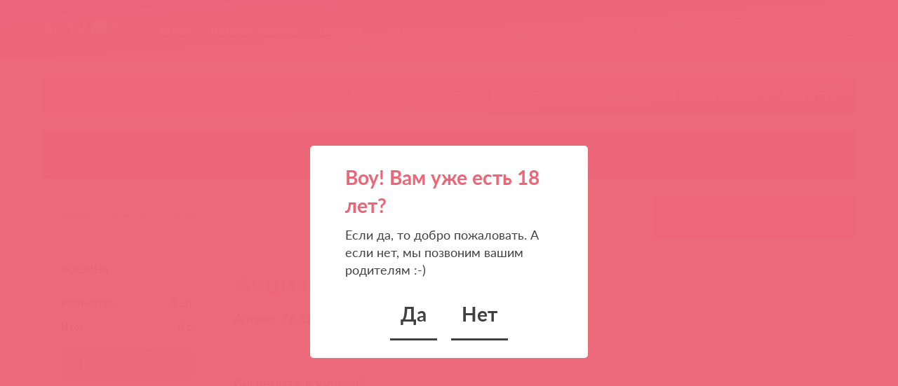

--- FILE ---
content_type: text/html; charset=cp1251
request_url: https://astkol.com/news/899/
body_size: 58906
content:
<!DOCTYPE html>
<html  lang="ru">
  <head>
    <meta charset="windows-1251">
    <meta http-equiv="X-UA-Compatible" content="IE=edge">
    <meta name="viewport" content="width=device-width, initial-scale=0.75">
	<link rel="apple-touch-icon" sizes="57x57" href="/apple-icon-57x57.png">
	<link rel="apple-touch-icon" sizes="60x60" href="/apple-icon-60x60.png">
	<link rel="apple-touch-icon" sizes="72x72" href="/apple-icon-72x72.png">
	<link rel="apple-touch-icon" sizes="76x76" href="/apple-icon-76x76.png">
	<link rel="apple-touch-icon" sizes="114x114" href="/apple-icon-114x114.png">
	<link rel="apple-touch-icon" sizes="120x120" href="/apple-icon-120x120.png">
	<link rel="apple-touch-icon" sizes="144x144" href="/apple-icon-144x144.png">
	<link rel="apple-touch-icon" sizes="152x152" href="/apple-icon-152x152.png">
	<link rel="apple-touch-icon" sizes="180x180" href="/apple-icon-180x180.png">
	<link rel="icon" type="image/png" sizes="192x192"  href="/android-icon-192x192.png">
	<link rel="icon" type="image/png" sizes="32x32" href="/favicon-32x32.png">
	<link rel="icon" type="image/png" sizes="96x96" href="/favicon-96x96.png">
	<link rel="icon" type="image/png" sizes="16x16" href="/favicon-16x16.png">
	<link rel="manifest" href="/manifest.json">
	<meta name="msapplication-TileColor" content="#ffffff">
	<meta name="msapplication-TileImage" content="/ms-icon-144x144.png">
	<meta name="theme-color" content="#ffffff">
    
	<title>Акция?</title>
	<meta name="description" content="Вы верите в чудеса?Теперь, вместе с наборами свечей от БиоМед-Нутришн, вы будете получать лубрикант Universal Sex или Anal объемом 30 мл и Toy...">
	<meta name="keywords" content="новости интимных товаров">
	<meta name="robots" content="">
	<meta name='yandex-verification' content='5dac8fbea30bdbe1'>

	<meta property="og:title" content="Акция?">
    <meta property="og:image" content="">
    <meta property="og:description" content="Вы верите в чудеса?Теперь, вместе с наборами свечей от БиоМед-Нутришн, вы будете получать лубрикант Universal Sex или Anal объемом 30 мл и Toy...">

    <link rel="stylesheet" href="/templates/newastkol/css/index.css">
	
	<script src="https://ajax.googleapis.com/ajax/libs/jquery/1.11.1/jquery.min.js"></script>
	<script src="https://yandex.st/jquery/cookie/1.0/jquery.cookie.min.js"></script>
	<script src="/templates/newastkol/js/jquery.arcticmodal-0.3.min.js"></script>
	<link rel="stylesheet" href="/templates/newastkol/js/jquery.arcticmodal-0.3.css">
	
	<link rel="stylesheet" href="/templates/newastkol/css/baguetteBox.min.css">
    	
		 <!-- 18+ -->
			<script>
			  (function($) {
				$(function() {

				if (!$.cookie('was')) {
				$('#age-verify-modal').arcticmodal({
				closeOnOverlayClick: false,
				closeOnEsc: true
				});
				}

				$('.modal-no-btn').click(function() {
				window.location.href = 'http://www.google.ru/';
				return false
				});
				$('.modal-yes-btn').click(function() {
				$.cookie('was', true, {
				expires: 5, // Сколько хранить куки в днях
				path: '/'
				});
				return false
				})
				})
			  })(jQuery)
			</script>
		<!-- END 18+ -->		
		
		<script>
			jQuery(document).ready(function($){
			var openers = document.querySelectorAll('.modal-opener_open');
			openers.forEach(function(opener){
			  $.$(opener).on('click', function(e){
				document.querySelector('#'+this.dataset.modalId).classList.add('active');
				// debugger
			  });
			})
			var modals_wr = document.querySelectorAll('.modal-window-wr');
			modals_wr.forEach(function(modal){
			  $.$(modal).on('click',function(e){
				if(e.target === this){
				  this.classList.remove('active')
					}
				  });
				})
			  });
		</script>
		
		<script src="//code.jivo.ru/widget/FiDmNKbqg3" async></script>
  </head>
  <body>
	<div class="btn-up btn-up-hide"></div>


    <div class="head">
      <div class="container">
        <div class="menu">
          <div class="menu-cell"><a href="/" class="menu-logo"></a></div>
          <div class="menu-cell">
          
<ul class="menu-nav">
			  <li class="menu-nav-item"><a  href="/about/" class="menu-nav-link">О нас</a><ul class="menu-nav-sub">
											<li class="menu-nav-sub-item"><a href="/skidki/" class="menu-nav-sub-link">Скидки и условия работы</a></li>
											<li class="menu-nav-sub-item"><a href="/to_work_with_us/" class="menu-nav-sub-link">Как начать с нами работать</a></li>
											<li class="menu-nav-sub-item"><a href="/job/" class="menu-nav-sub-link">Вакансии</a></li>
											<li class="menu-nav-sub-item"><a href="/contact/" class="menu-nav-sub-link">Контакты </a></li>
											<li class="menu-nav-sub-item"><a href="/charity/" class="menu-nav-sub-link">Благотворительность</a></li></ul>
					</li>
			  <li class="menu-nav-item"><a  href="/catalog/" class="menu-nav-link">Каталог товаров</a><ul class="menu-nav-sub">
											<li class="menu-nav-sub-item"><a href="/catalog/" class="menu-nav-sub-link">По брендам</a></li>
											<li class="menu-nav-sub-item"><a href="/catalog/grupp/" class="menu-nav-sub-link">По категориям</a></li>
											<li class="menu-nav-sub-item"><a href="/catalog/gr/4/" class="menu-nav-sub-link">Новинки</a></li>
											<li class="menu-nav-sub-item"><a href="/catalog/gr/279/" class="menu-nav-sub-link">БАДы</a></li>
											<li class="menu-nav-sub-item"><a href="/tags/" class="menu-nav-sub-link">Облако тегов</a></li></ul>
					</li>
			  <li class="menu-nav-item"><a  href="/news/" class="menu-nav-link">Новости</a><ul class="menu-nav-sub">
											<li class="menu-nav-sub-item"><a href="/acts/" class="menu-nav-sub-link">Акции</a></li>
											<li class="menu-nav-sub-item"><a href="/discount/" class="menu-nav-sub-link">Аутлет</a></li>
											<li class="menu-nav-sub-item"><a href="/catalog/top/" class="menu-nav-sub-link">Лидеры продаж</a></li>
											<li class="menu-nav-sub-item"><a href="/catalog/recomend/" class="menu-nav-sub-link">Асткол рекомендует</a></li></ul>
					</li>
			  <li class="menu-nav-item"><a  href="/catalog/brand/" class="menu-nav-link">Энциклопедия брендов</a>
					</li>
			  <li class="menu-nav-item"><a  href="/video_faq/" class="menu-nav-link">Обучение</a><ul class="menu-nav-sub">
											<li class="menu-nav-sub-item"><a href="/webinar/" class="menu-nav-sub-link">Тренинги и вебинары</a></li>
											<li class="menu-nav-sub-item"><a href="/video_faq/" class="menu-nav-sub-link">Видеокурсы</a></li>
											<li class="menu-nav-sub-item"><a href="/work_with_site/" class="menu-nav-sub-link">Как работать с сайтом</a></li>
											<li class="menu-nav-sub-item"><a href="/FAQ/" class="menu-nav-sub-link">Вопрос-ответ</a></li>
											<li class="menu-nav-sub-item"><a href="/urist/" class="menu-nav-sub-link">Консультация юриста</a></li></ul>
					</li>
			  <li class="menu-nav-item"><a target="_blank" href="http://thaifest.ru/" class="menu-nav-link">Тайфест</a>
					</li>
</ul>
			
          </div>
          <div class="menu-cell text-right menu-contact"><a href="#" data-toggle="#sbright-content-overlay" data-toggle-placement="top" class="menu-contacts">Контакты</a>
            <div class="menu-phone"><span class="menu-phone-code"><a href="tel:+74957879883">+7 495 787-98-83</a></span></div>
          </div>
          <div class="menu-cell text-right menu-nav-item">
            <div class="separated-line"></div>
            <div class="menu-private"><a href="/catalog/basket/">Корзина</a></div>
			<div class="menu-name"><a href="/catalog/orders/" data-toggle="#modal-window-enter-wr" data-toggle-placement="bottom">Личный кабинет</a> 
			</div>
          </div>
        </div>
			<!-- mobile nav -->
			<div class="block-offset navbar-mobile">
			  <div class="row navbar-mobile-wrapper menu">
			  <div class="col-x4 pl-0">
				<input type="checkbox" id="hmt" class="hidden-menu-ticker">
				  <label class="btn-menu" for="hmt">
					  <span class="first"></span>
					  <span class="second"></span>
					  <span class="third"></span>
				  </label>
				  <ul class="hidden-menu">
						<li><a href="/catalog/basket/">Корзина</a></li>
						<li><a href="/catalog/">Бренды</a></li>
						<li><a href="/catalog/grupp/">Категории</a></li>
						<li><a href="/catalog/gr/4/">Новинки</a></li>
						<li><a href="/discount/">Аутлет</a></li>
						<li><a href="/acts/">Акции</a></li>
						<li><a href="/news/">Новости</a></li>
						<li><a href="/video_faq/">Тренинги</a></li>
						<li><a href="/catalog/brand/">Энциклопедия брендов</a></li>
						<li><a href="/video_faq/">Обучение</a></li>
						<li><a href="/about/">О нас</a></li>
						<li><a href="/to_work_with_us/">Начать с нами работать</a></li>
					</ul>
					</div>
					<div class="col-x4">
					  <div class="astkol-logo">
						<a href="/">
							<img width="200" class="logo-mobile" src="/templates/newastkol/css/images/new_astkol_logo_white.png" alt="Логотип Асткол">
						</a>
					  </div>
					</div>
				<div class="col-x4 text-right pr-0">
				  <div class="menu-nav-item pr-0">
					<a href="/catalog/orders/" data-toggle="#modal-window-enter-wr" data-toggle-placement="bottom" class="menu-personal">Личный кабинет</a>  
				  </div>
				</div>
			  </div>
			</div>
			<!-- mobile nav END -->
	  </div>
    </div>
    <div class="container">
	        	<div class="second-menu">
					<ul>
                         <li><a href="/catalog/">Бренды</a></li>
				        
                         <li><a href="/catalog/grupp/">Категории</a></li>
				        
                         <li><a href="/catalog/gr/4/">Новинки</a></li>
				        
                         <li><a href="/catalog/gr/279/">БАДы</a></li>
				        
                         <li><a href="/catalog/for_you/#pmnu">Гляньте</a></li>
				        
                         <li><a href="/discount/">Аутлет</a></li>
				        
                         <li><a href="/acts/">Акции</a></li>
				        
                         <li><a href="/catalog/top/">Лидеры</a></li>
				        
                         <li><a href="/catalog/onway/">Товар в пути</a></li>
				        
		         
    		</ul>
		</div>
    </div>
						<div class="container quick-notification">
							 <div class="block block-offset quick-notification-block"><a href="/catalog/gr/279/">&#127820; А у нас есть БАДы &#127820;
</a></div>
						</div>
    <div class="container">
     <div class="row breadcrumbs-row">
      <div class="col-x9 breadcrumbs">
        <ul>
          <li><a href="/">Главная</a></li>
          <li class="active"><a href="/news/">Новости</a></li>
		  <li><a href="/news/899/">Акция?</a></li>
		  
        </ul>
      </div> 
	  
			<div class="col-x3 your-manager">  
				<div style="color: #fff; font-weight: 700; text-decoration: none; line-height: 25px;">Ваш менеджер:</div>
				<div style="font-size: 12px;"><a style="color:#fff;" href="/catalog/orders/" data-toggle="#modal-window-enter-wr" data-toggle-placement="bottom">Авторизуйтесь</a></div>
				<div style="font-size: 12px;">&nbsp;</div>
			</div>  
			
	</div>	  
    <div>
      <div class="content">
			<div class="sidebar">
			  
			<div class="sidebar-fixed sidebar-cart-container">
				<div class="sidebar-fixed-cont">
					
				<div id="sidebar-cart" class="sidebar-block">
					<div id="sidebar-fixed-close"><span id="sidebar-fixed-close-cross">X</span></div>
					<div class="title text-uppercase">Корзина</div>
					<div class="sidebar-fixed-content">Корзина<span class="sidebar-fixed-cost">0 р.</span></div>
					<div class="sidebar-content">
						<div class="sidebar-cart-row">
							<div class="sidebar-cart-def">Количество:</div>
							<div class="sidebar-cart-val"> <span id="cart_items_num">0</span> шт.</div>
						</div>
						<div class="sidebar-cart-row">
							<div class="sidebar-cart-def">Итог:</div>
							<div class="sidebar-cart-val"><span id="c">0</span> р.</div>
						</div>
						
					</div>
					<div class="sidebar-footer"><a href="/catalog/basket/" class="btn btn-block btn-bold btn-success">Перейти в корзину</a></div>
					<div class="sidebar-footer"><a href="/catalog/tester/" class="btn btn-block btn-bold btn-danger" id="btn_tester" style="display:none;">Доступны ТЕСТЕРЫ</a></div>
				</div>
				
				</div>
            </div>
	<div class="sidebar-block">	
		<div class="sidebar-title sidebar-title-tabbed">
              <ul class="tab-list">            
				<li class="tab-item active">
                  <div data-tab-item="#tabs-categories" class="tab-link">категории</div>
                </li>
                <li class="tab-item ">
                  <div data-tab-item="#tabs-brands" class="tab-link">бренды</div>
                </li>
			   </ul>
            </div>
            <div class="sidebar-content">
              <div class="tab-content">
                <div id="tabs-categories" class="tab-item active">
				  <input placeholder="Поиск по категориям" data-item="ul" class="small local-search local-search-white">
				   <ul class="category-menu">
					<li class="category-menu-item "><a href="/catalog/gr/5/" class="category-menu-link">АНАЛЬНЫЕ СТИМУЛЯТОРЫ<span class="category-menu-count">(302)</span></a>
					<ul class="category-menu">
					<li class="category-menu-item "><a href="/catalog/gr/184/" class="category-menu-link">Анальные вибромассажеры<span class="category-menu-count">(52)</span></a></li>
					
					<li class="category-menu-item "><a href="/catalog/gr/64/" class="category-menu-link">Анальные пробки без вибрации<span class="category-menu-count">(62)</span></a></li>
					
					<li class="category-menu-item "><a href="/catalog/gr/7/" class="category-menu-link">Анальные пробки с вибрацией<span class="category-menu-count">(44)</span></a></li>
					
					<li class="category-menu-item "><a href="/catalog/gr/140/" class="category-menu-link">Анальные расширители<span class="category-menu-count">(17)</span></a></li>
					
					<li class="category-menu-item "><a href="/catalog/gr/14/" class="category-menu-link">Анальные фаллоимитаторы<span class="category-menu-count">(15)</span></a></li>
					
					<li class="category-menu-item "><a href="/catalog/gr/6/" class="category-menu-link">Анальные шарики и цепочки<span class="category-menu-count">(40)</span></a></li>
					
					<li class="category-menu-item "><a href="/catalog/gr/217/" class="category-menu-link">Анальный душ<span class="category-menu-count">(10)</span></a></li>
					
					<li class="category-menu-item "><a href="/catalog/gr/287/" class="category-menu-link">Интерактивные анальные игрушки<span class="category-menu-count">(10)</span></a></li>
					
					<li class="category-menu-item "><a href="/catalog/gr/63/" class="category-menu-link">Массажеры простаты без вибрации<span class="category-menu-count">(11)</span></a></li>
					
					<li class="category-menu-item "><a href="/catalog/gr/8/" class="category-menu-link">Массажеры простаты с вибрацией<span class="category-menu-count">(40)</span></a></li>
					</ul></li>
					<li class="category-menu-item "><a href="/catalog/gr/279/" class="category-menu-link">БАДы<span class="category-menu-count">(2)</span></a>
					</li>
					<li class="category-menu-item "><a href="/catalog/gr/125/" class="category-menu-link">БДСМ, ФЕТИШ<span class="category-menu-count">(415)</span></a>
					<ul class="category-menu">
					<li class="category-menu-item "><a href="/catalog/gr/139/" class="category-menu-link">Белье из кожи<span class="category-menu-count">(1)</span></a></li>
					
					<li class="category-menu-item "><a href="/catalog/gr/215/" class="category-menu-link">Для подвешивания<span class="category-menu-count">(6)</span></a></li>
					
					<li class="category-menu-item "><a href="/catalog/gr/249/" class="category-menu-link">Зажимы для сосков и гениталий<span class="category-menu-count">(24)</span></a></li>
					
					<li class="category-menu-item "><a href="/catalog/gr/128/" class="category-menu-link">Запястники и браслеты<span class="category-menu-count">(6)</span></a></li>
					
					<li class="category-menu-item "><a href="/catalog/gr/194/" class="category-menu-link">Зонды урогенитальные<span class="category-menu-count">(10)</span></a></li>
					
					<li class="category-menu-item "><a href="/catalog/gr/196/" class="category-menu-link">Инструменты<span class="category-menu-count">(8)</span></a></li>
					
					<li class="category-menu-item "><a href="/catalog/gr/293/" class="category-menu-link">Интерактивные БДСМ аксессуары<span class="category-menu-count">(0)</span></a></li>
					
					<li class="category-menu-item "><a href="/catalog/gr/131/" class="category-menu-link">Кляпы, трензели, расширители<span class="category-menu-count">(38)</span></a></li>
					
					<li class="category-menu-item "><a href="/catalog/gr/132/" class="category-menu-link">Многохвостые плети<span class="category-menu-count">(20)</span></a></li>
					
					<li class="category-menu-item "><a href="/catalog/gr/151/" class="category-menu-link">Наборы<span class="category-menu-count">(14)</span></a></li>
					
					<li class="category-menu-item "><a href="/catalog/gr/126/" class="category-menu-link">Наручники и наножники<span class="category-menu-count">(68)</span></a></li>
					
					<li class="category-menu-item "><a href="/catalog/gr/134/" class="category-menu-link">Однохвостые плети<span class="category-menu-count">(1)</span></a></li>
					
					<li class="category-menu-item "><a href="/catalog/gr/136/" class="category-menu-link">Очки, маски, шоры<span class="category-menu-count">(51)</span></a></li>
					
					<li class="category-menu-item "><a href="/catalog/gr/127/" class="category-menu-link">Ошейники и поводки<span class="category-menu-count">(40)</span></a></li>
					
					<li class="category-menu-item "><a href="/catalog/gr/250/" class="category-menu-link">Пояса верности<span class="category-menu-count">(5)</span></a></li>
					
					<li class="category-menu-item "><a href="/catalog/gr/195/" class="category-menu-link">Расширители влагалищные<span class="category-menu-count">(5)</span></a></li>
					
					<li class="category-menu-item "><a href="/catalog/gr/138/" class="category-menu-link">Сбруи<span class="category-menu-count">(19)</span></a></li>
					
					<li class="category-menu-item "><a href="/catalog/gr/135/" class="category-menu-link">Стэки<span class="category-menu-count">(17)</span></a></li>
					
					<li class="category-menu-item "><a href="/catalog/gr/130/" class="category-menu-link">Фиксации<span class="category-menu-count">(54)</span></a></li>
					
					<li class="category-menu-item "><a href="/catalog/gr/137/" class="category-menu-link">Чокеры<span class="category-menu-count">(17)</span></a></li>
					
					<li class="category-menu-item "><a href="/catalog/gr/133/" class="category-menu-link">Шлепалки, щекоталки, хлопушки<span class="category-menu-count">(10)</span></a></li>
					</ul></li>
					<li class="category-menu-item "><a href="/catalog/gr/282/" class="category-menu-link">БЬЮТИ ТОВАРЫ<span class="category-menu-count">(4)</span></a>
					<ul class="category-menu">
					<li class="category-menu-item "><a href="/catalog/gr/283/" class="category-menu-link">Массажеры для лица<span class="category-menu-count">(2)</span></a></li>
					
					<li class="category-menu-item "><a href="/catalog/gr/284/" class="category-menu-link">Уход за зубами<span class="category-menu-count">(1)</span></a></li>
					</ul></li>
					<li class="category-menu-item "><a href="/catalog/gr/15/" class="category-menu-link">ВАГИНЫ, МАСТУРБАТОРЫ<span class="category-menu-count">(478)</span></a>
					<ul class="category-menu">
					<li class="category-menu-item "><a href="/catalog/gr/251/" class="category-menu-link">Hi-Tech мастурбаторы<span class="category-menu-count">(57)</span></a></li>
					
					<li class="category-menu-item "><a href="/catalog/gr/288/" class="category-menu-link">Интерактивные мастурбаторы<span class="category-menu-count">(6)</span></a></li>
					
					<li class="category-menu-item "><a href="/catalog/gr/261/" class="category-menu-link">Карманные<span class="category-menu-count">(50)</span></a></li>
					
					<li class="category-menu-item "><a href="/catalog/gr/17/" class="category-menu-link">Мастурбаторы без вибрации<span class="category-menu-count">(154)</span></a></li>
					
					<li class="category-menu-item "><a href="/catalog/gr/16/" class="category-menu-link">Мастурбаторы с вибрацией<span class="category-menu-count">(101)</span></a></li>
					
					<li class="category-menu-item "><a href="/catalog/gr/19/" class="category-menu-link">Мега мастурбаторы<span class="category-menu-count">(22)</span></a></li>
					
					<li class="category-menu-item "><a href="/catalog/gr/260/" class="category-menu-link">Торсы и полуторсы<span class="category-menu-count">(82)</span></a></li>
					</ul></li>
					<li class="category-menu-item "><a href="/catalog/gr/37/" class="category-menu-link">ВИБРОМАССАЖЕРЫ<span class="category-menu-count">(798)</span></a>
					<ul class="category-menu">
					<li class="category-menu-item "><a href="/catalog/gr/40/" class="category-menu-link">Hi-Tech<span class="category-menu-count">(1)</span></a></li>
					
					<li class="category-menu-item "><a href="/catalog/gr/254/" class="category-menu-link">WANDы<span class="category-menu-count">(44)</span></a></li>
					
					<li class="category-menu-item "><a href="/catalog/gr/68/" class="category-menu-link">Анально-вагинальные<span class="category-menu-count">(11)</span></a></li>
					
					<li class="category-menu-item "><a href="/catalog/gr/219/" class="category-menu-link">Батарейки<span class="category-menu-count">(0)</span></a></li>
					
					<li class="category-menu-item "><a href="/catalog/gr/109/" class="category-menu-link">Вибропули и яички<span class="category-menu-count">(113)</span></a></li>
					
					<li class="category-menu-item "><a href="/catalog/gr/252/" class="category-menu-link">Для пар<span class="category-menu-count">(62)</span></a></li>
					
					<li class="category-menu-item "><a href="/catalog/gr/273/" class="category-menu-link">Жезлы<span class="category-menu-count">(25)</span></a></li>
					
					<li class="category-menu-item "><a href="/catalog/gr/290/" class="category-menu-link">Интерактивные вибромассажеры<span class="category-menu-count">(52)</span></a></li>
					
					<li class="category-menu-item "><a href="/catalog/gr/69/" class="category-menu-link">Кролики<span class="category-menu-count">(98)</span></a></li>
					
					<li class="category-menu-item "><a href="/catalog/gr/39/" class="category-menu-link">Необычной формы<span class="category-menu-count">(104)</span></a></li>
					
					<li class="category-menu-item "><a href="/catalog/gr/110/" class="category-menu-link">Реалистичные без мошонки<span class="category-menu-count">(12)</span></a></li>
					
					<li class="category-menu-item "><a href="/catalog/gr/38/" class="category-menu-link">Реалистичные с мошонкой<span class="category-menu-count">(33)</span></a></li>
					
					<li class="category-menu-item "><a href="/catalog/gr/41/" class="category-menu-link">Ротаторы<span class="category-menu-count">(11)</span></a></li>
					
					<li class="category-menu-item "><a href="/catalog/gr/67/" class="category-menu-link">Стимуляторы точки G<span class="category-menu-count">(121)</span></a></li>
					
					<li class="category-menu-item "><a href="/catalog/gr/259/" class="category-menu-link">Эргономичные<span class="category-menu-count">(104)</span></a></li>
					</ul></li>
					<li class="category-menu-item "><a href="/catalog/gr/77/" class="category-menu-link">ИГРУШКИ ИЗ СТЕКЛА<span class="category-menu-count">(5)</span></a>
					</li>
					<li class="category-menu-item "><a href="/catalog/gr/53/" class="category-menu-link">ИНТИМНАЯ КОСМЕТИКА<span class="category-menu-count">(374)</span></a>
					<ul class="category-menu">
					<li class="category-menu-item "><a href="/catalog/gr/177/" class="category-menu-link">Косметика боди-арт<span class="category-menu-count">(5)</span></a></li>
					
					<li class="category-menu-item "><a href="/catalog/gr/181/" class="category-menu-link">Косметика для ванны и душа<span class="category-menu-count">(9)</span></a></li>
					
					<li class="category-menu-item "><a href="/catalog/gr/176/" class="category-menu-link">Косметика для оральных ласк<span class="category-menu-count">(62)</span></a></li>
					
					<li class="category-menu-item "><a href="/catalog/gr/55/" class="category-menu-link">Кремы для женщин<span class="category-menu-count">(20)</span></a></li>
					
					<li class="category-menu-item "><a href="/catalog/gr/71/" class="category-menu-link">Кремы для мужчин<span class="category-menu-count">(24)</span></a></li>
					
					<li class="category-menu-item "><a href="/catalog/gr/180/" class="category-menu-link">Массажные кремы<span class="category-menu-count">(24)</span></a></li>
					
					<li class="category-menu-item "><a href="/catalog/gr/70/" class="category-menu-link">Массажные масла<span class="category-menu-count">(86)</span></a></li>
					
					<li class="category-menu-item "><a href="/catalog/gr/256/" class="category-menu-link">Массажные свечи<span class="category-menu-count">(60)</span></a></li>
					
					<li class="category-menu-item "><a href="/catalog/gr/178/" class="category-menu-link">Наборы косметики<span class="category-menu-count">(13)</span></a></li>
					
					<li class="category-menu-item "><a href="/catalog/gr/212/" class="category-menu-link">Очищающие средства для игрушек и тела<span class="category-menu-count">(10)</span></a></li>
					
					<li class="category-menu-item "><a href="/catalog/gr/247/" class="category-menu-link">Парфюмерия<span class="category-menu-count">(2)</span></a></li>
					
					<li class="category-menu-item "><a href="/catalog/gr/168/" class="category-menu-link">Средства гигиены<span class="category-menu-count">(6)</span></a></li>
					
					<li class="category-menu-item "><a href="/catalog/gr/56/" class="category-menu-link">Стимулирующие гели<span class="category-menu-count">(49)</span></a></li>
					</ul></li>
					<li class="category-menu-item "><a href="/catalog/gr/50/" class="category-menu-link">КУКЛЫ<span class="category-menu-count">(14)</span></a>
					<ul class="category-menu">
					<li class="category-menu-item "><a href="/catalog/gr/197/" class="category-menu-link">Real Doll<span class="category-menu-count">(6)</span></a></li>
					
					<li class="category-menu-item "><a href="/catalog/gr/52/" class="category-menu-link">Куклы без вибрации<span class="category-menu-count">(5)</span></a></li>
					
					<li class="category-menu-item "><a href="/catalog/gr/51/" class="category-menu-link">Куклы с вибрацией<span class="category-menu-count">(2)</span></a></li>
					</ul></li>
					<li class="category-menu-item "><a href="/catalog/gr/59/" class="category-menu-link">ЛУБРИКАНТЫ<span class="category-menu-count">(391)</span></a>
					<ul class="category-menu">
					<li class="category-menu-item "><a href="/catalog/gr/60/" class="category-menu-link">Анальные лубриканты<span class="category-menu-count">(31)</span></a></li>
					
					<li class="category-menu-item "><a href="/catalog/gr/61/" class="category-menu-link">Вагинальные лубриканты<span class="category-menu-count">(100)</span></a></li>
					
					<li class="category-menu-item "><a href="/catalog/gr/202/" class="category-menu-link">Возбуждающие лубриканты<span class="category-menu-count">(13)</span></a></li>
					
					<li class="category-menu-item "><a href="/catalog/gr/266/" class="category-menu-link">Гипоаллергенные<span class="category-menu-count">(17)</span></a></li>
					
					<li class="category-menu-item "><a href="/catalog/gr/200/" class="category-menu-link">Лубриканты на водной основе<span class="category-menu-count">(126)</span></a></li>
					
					<li class="category-menu-item "><a href="/catalog/gr/198/" class="category-menu-link">Лубриканты на силиконовой основе<span class="category-menu-count">(11)</span></a></li>
					
					<li class="category-menu-item "><a href="/catalog/gr/265/" class="category-menu-link">Лубриканты с эффектами<span class="category-menu-count">(15)</span></a></li>
					
					<li class="category-menu-item "><a href="/catalog/gr/203/" class="category-menu-link">Лубриканты-пролонгаторы<span class="category-menu-count">(2)</span></a></li>
					
					<li class="category-menu-item "><a href="/catalog/gr/182/" class="category-menu-link">Оральные лубриканты<span class="category-menu-count">(75)</span></a></li>
					</ul></li>
					<li class="category-menu-item "><a href="/catalog/gr/62/" class="category-menu-link">НАБОРЫ СЕКС-ИГРУШЕК<span class="category-menu-count">(28)</span></a>
					</li>
					<li class="category-menu-item "><a href="/catalog/gr/72/" class="category-menu-link">НАСАДКИ И КОЛЬЦА<span class="category-menu-count">(297)</span></a>
					<ul class="category-menu">
					<li class="category-menu-item "><a href="/catalog/gr/291/" class="category-menu-link">Интерактивные эрекционные кольца<span class="category-menu-count">(4)</span></a></li>
					
					<li class="category-menu-item "><a href="/catalog/gr/74/" class="category-menu-link">Насадки без вибрации<span class="category-menu-count">(115)</span></a></li>
					
					<li class="category-menu-item "><a href="/catalog/gr/286/" class="category-menu-link">Насадки для двойного проникновения<span class="category-menu-count">(10)</span></a></li>
					
					<li class="category-menu-item "><a href="/catalog/gr/73/" class="category-menu-link">Насадки с вибрацией<span class="category-menu-count">(27)</span></a></li>
					
					<li class="category-menu-item "><a href="/catalog/gr/274/" class="category-menu-link">Насадки с удлинением<span class="category-menu-count">(36)</span></a></li>
					
					<li class="category-menu-item "><a href="/catalog/gr/76/" class="category-menu-link">Эрекционные кольца без вибрации<span class="category-menu-count">(37)</span></a></li>
					
					<li class="category-menu-item "><a href="/catalog/gr/75/" class="category-menu-link">Эрекционные кольца с вибрацией<span class="category-menu-count">(67)</span></a></li>
					</ul></li>
					<li class="category-menu-item "><a href="/catalog/gr/4/" class="category-menu-link">НОВИНКИ<span class="category-menu-count">(43)</span></a>
					</li>
					<li class="category-menu-item "><a href="/catalog/gr/30/" class="category-menu-link">ПОМПЫ<span class="category-menu-count">(54)</span></a>
					<ul class="category-menu">
					<li class="category-menu-item "><a href="/catalog/gr/263/" class="category-menu-link">Аксессуары для помп<span class="category-menu-count">(1)</span></a></li>
					
					<li class="category-menu-item "><a href="/catalog/gr/32/" class="category-menu-link">Вакуумные без вибрации<span class="category-menu-count">(19)</span></a></li>
					
					<li class="category-menu-item "><a href="/catalog/gr/31/" class="category-menu-link">Вакуумные с вибрацией<span class="category-menu-count">(6)</span></a></li>
					
					<li class="category-menu-item "><a href="/catalog/gr/262/" class="category-menu-link">Гидропомпы<span class="category-menu-count">(13)</span></a></li>
					
					<li class="category-menu-item "><a href="/catalog/gr/65/" class="category-menu-link">Для груди<span class="category-menu-count">(2)</span></a></li>
					
					<li class="category-menu-item "><a href="/catalog/gr/66/" class="category-menu-link">Для клитора<span class="category-menu-count">(12)</span></a></li>
					</ul></li>
					<li class="category-menu-item "><a href="/catalog/gr/81/" class="category-menu-link">ПРЕЗЕРВАТИВЫ<span class="category-menu-count">(6)</span></a>
					</li>
					<li class="category-menu-item "><a href="/catalog/gr/82/" class="category-menu-link">ПРОДУКЦИЯ С  ФЕРОМОНАМИ<span class="category-menu-count">(13)</span></a>
					<ul class="category-menu">
					<li class="category-menu-item "><a href="/catalog/gr/83/" class="category-menu-link">Духи с феромонами<span class="category-menu-count">(2)</span></a></li>
					
					<li class="category-menu-item "><a href="/catalog/gr/86/" class="category-menu-link">Лубриканты с феромонами<span class="category-menu-count">(0)</span></a></li>
					
					<li class="category-menu-item "><a href="/catalog/gr/179/" class="category-menu-link">Массажное масло для интимных зон<span class="category-menu-count">(0)</span></a></li>
					
					<li class="category-menu-item "><a href="/catalog/gr/87/" class="category-menu-link">Массажное масло для тела с феромонами<span class="category-menu-count">(10)</span></a></li>
					
					<li class="category-menu-item "><a href="/catalog/gr/89/" class="category-menu-link">Освежитель воздуха с феромонами<span class="category-menu-count">(0)</span></a></li>
					
					<li class="category-menu-item "><a href="/catalog/gr/88/" class="category-menu-link">Шампуни с феромонами<span class="category-menu-count">(0)</span></a></li>
					</ul></li>
					<li class="category-menu-item "><a href="/catalog/gr/255/" class="category-menu-link">ПРОМО<span class="category-menu-count">(31)</span></a>
					</li>
					<li class="category-menu-item "><a href="/catalog/gr/142/" class="category-menu-link">СЕКС-МАШИНЫ<span class="category-menu-count">(31)</span></a>
					</li>
					<li class="category-menu-item "><a href="/catalog/gr/150/" class="category-menu-link">СЕКС-ПРИСПОСОБЛЕНИЯ<span class="category-menu-count">(15)</span></a>
					</li>
					<li class="category-menu-item "><a href="/catalog/gr/96/" class="category-menu-link">СТИМУЛЯТОРЫ КЛИТОРА<span class="category-menu-count">(132)</span></a>
					<ul class="category-menu">
					<li class="category-menu-item "><a href="/catalog/gr/98/" class="category-menu-link">Без ремешков<span class="category-menu-count">(55)</span></a></li>
					
					<li class="category-menu-item "><a href="/catalog/gr/204/" class="category-menu-link">Вакуумные стимуляторы клитора<span class="category-menu-count">(49)</span></a></li>
					
					<li class="category-menu-item "><a href="/catalog/gr/292/" class="category-menu-link">Интерактивные стимуляторы клитора<span class="category-menu-count">(11)</span></a></li>
					
					<li class="category-menu-item "><a href="/catalog/gr/97/" class="category-menu-link">На ремешках<span class="category-menu-count">(7)</span></a></li>
					</ul></li>
					<li class="category-menu-item "><a href="/catalog/gr/90/" class="category-menu-link">СТРАПОНЫ И ФАЛЛОПРОТЕЗЫ<span class="category-menu-count">(171)</span></a>
					<ul class="category-menu">
					<li class="category-menu-item "><a href="/catalog/gr/269/" class="category-menu-link">Аксессуары<span class="category-menu-count">(14)</span></a></li>
					
					<li class="category-menu-item "><a href="/catalog/gr/268/" class="category-menu-link">Безремневые страпоны<span class="category-menu-count">(12)</span></a></li>
					
					<li class="category-menu-item "><a href="/catalog/gr/92/" class="category-menu-link">Страпоны без вибрации<span class="category-menu-count">(42)</span></a></li>
					
					<li class="category-menu-item "><a href="/catalog/gr/91/" class="category-menu-link">Страпоны с вибрацией<span class="category-menu-count">(27)</span></a></li>
					
					<li class="category-menu-item "><a href="/catalog/gr/93/" class="category-menu-link">Страпоны с креплением Харнесс<span class="category-menu-count">(41)</span></a></li>
					
					<li class="category-menu-item "><a href="/catalog/gr/95/" class="category-menu-link">Фаллопротезы без вибрации<span class="category-menu-count">(22)</span></a></li>
					
					<li class="category-menu-item "><a href="/catalog/gr/94/" class="category-menu-link">Фаллопротезы с вибрацией<span class="category-menu-count">(8)</span></a></li>
					</ul></li>
					<li class="category-menu-item "><a href="/catalog/gr/23/" class="category-menu-link">ТРЕНАЖЕРЫ КЕГЕЛЯ<span class="category-menu-count">(20)</span></a>
					<ul class="category-menu">
					<li class="category-menu-item "><a href="/catalog/gr/264/" class="category-menu-link">Без сцепки<span class="category-menu-count">(0)</span></a></li>
					
					<li class="category-menu-item "><a href="/catalog/gr/25/" class="category-menu-link">Вагинальные шарики без вибрации<span class="category-menu-count">(9)</span></a></li>
					
					<li class="category-menu-item "><a href="/catalog/gr/24/" class="category-menu-link">Вагинальные шарики с вибрацией<span class="category-menu-count">(9)</span></a></li>
					
					<li class="category-menu-item "><a href="/catalog/gr/289/" class="category-menu-link">Интерактивные тренажеры Кегеля<span class="category-menu-count">(1)</span></a></li>
					</ul></li>
					<li class="category-menu-item "><a href="/catalog/gr/104/" class="category-menu-link">ФАЛЛОИМИТАТОРЫ<span class="category-menu-count">(236)</span></a>
					<ul class="category-menu">
					<li class="category-menu-item "><a href="/catalog/gr/148/" class="category-menu-link">Анально-вагинальные<span class="category-menu-count">(4)</span></a></li>
					
					<li class="category-menu-item "><a href="/catalog/gr/107/" class="category-menu-link">Двухголовые<span class="category-menu-count">(16)</span></a></li>
					
					<li class="category-menu-item "><a href="/catalog/gr/108/" class="category-menu-link">Для фистинга (гиганты)<span class="category-menu-count">(28)</span></a></li>
					
					<li class="category-menu-item "><a href="/catalog/gr/285/" class="category-menu-link">Мужские полуторсы<span class="category-menu-count">(1)</span></a></li>
					
					<li class="category-menu-item "><a href="/catalog/gr/253/" class="category-menu-link">Нереалистичные<span class="category-menu-count">(12)</span></a></li>
					
					<li class="category-menu-item "><a href="/catalog/gr/106/" class="category-menu-link">Реалистичные без мошонки<span class="category-menu-count">(63)</span></a></li>
					
					<li class="category-menu-item "><a href="/catalog/gr/105/" class="category-menu-link">Реалистичные с мошонкой<span class="category-menu-count">(110)</span></a></li>
					</ul></li>
					<li class="category-menu-item "><a href="/catalog/gr/267/" class="category-menu-link">ЭльМято<span class="category-menu-count">(120)</span></a>
					</li> 
					</ul>
                </div>
                <div id="tabs-brands" class="tab-item ">
				  <input placeholder="Поиск по брендам" class="small local-search local-search-white">
                  <ul class="brands-menu">
					<li class="brands-menu-letter"><strong>A</strong>
                      <ul class="brands-menu">
					  
		<li class="brands-menu-item "><a href="/catalog/rz/4229/"  class="brands-menu-link">Adrien Lastic</a></li>
		
										</ul>
                    </li>
					<li class="brands-menu-letter"><strong>B</strong>
                      <ul class="brands-menu">
					  
		<li class="brands-menu-item "><a href="/catalog/rz/4064/"  class="brands-menu-link">Baile</a></li>
		
		<li class="brands-menu-item "><a href="/catalog/rz/4199/"  class="brands-menu-link">Baile Pretty Love</a></li>
		
		<li class="brands-menu-item active"><a href="/catalog/rz/4203/"  class="brands-menu-link">Bathmate</a></li>
		
		<li class="brands-menu-item "><a href="/catalog/rz/4333/"  class="brands-menu-link">Beauty</a></li>
		
		<li class="brands-menu-item "><a href="/catalog/rz/4241/"  class="brands-menu-link">BioMed-Nutrition</a></li>
		
										</ul>
                    </li>
					<li class="brands-menu-letter"><strong>C</strong>
                      <ul class="brands-menu">
					  
		<li class="brands-menu-item "><a href="/catalog/rz/4236/"  class="brands-menu-link">Concorde</a></li>
		
		<li class="brands-menu-item "><a href="/catalog/rz/4361/"  class="brands-menu-link">Crazy Handmade</a></li>
		
										</ul>
                    </li>
					<li class="brands-menu-letter"><strong>D</strong>
                      <ul class="brands-menu">
					  
		<li class="brands-menu-item "><a href="/catalog/rz/4366/"  class="brands-menu-link">Dildos Assorted</a></li>
		
		<li class="brands-menu-item "><a href="/catalog/rz/63/"  class="brands-menu-link">Doc Johnson</a></li>
		
										</ul>
                    </li>
					<li class="brands-menu-letter"><strong>E</strong>
                      <ul class="brands-menu">
					  
		<li class="brands-menu-item "><a href="/catalog/rz/4311/"  class="brands-menu-link">Evolved</a></li>
		
		<li class="brands-menu-item "><a href="/catalog/rz/4316/"  class="brands-menu-link">Exsens</a></li>
		
										</ul>
                    </li>
					<li class="brands-menu-letter"><strong>G</strong>
                      <ul class="brands-menu">
					  
		<li class="brands-menu-item "><a href="/catalog/rz/4004/"  class="brands-menu-link">Gopaldas</a></li>
		
										</ul>
                    </li>
					<li class="brands-menu-letter"><strong>H</strong>
                      <ul class="brands-menu">
					  
		<li class="brands-menu-item "><a href="/catalog/rz/4256/"  class="brands-menu-link">Hot Octopuss</a></li>
		
										</ul>
                    </li>
					<li class="brands-menu-letter"><strong>I</strong>
                      <ul class="brands-menu">
					  
		<li class="brands-menu-item "><a href="/catalog/rz/4342/"  class="brands-menu-link">Intt Brazil</a></li>
		
		<li class="brands-menu-item "><a href="/catalog/rz/4299/"  class="brands-menu-link">Intt Cosmetics</a></li>
		
										</ul>
                    </li>
					<li class="brands-menu-letter"><strong>K</strong>
                      <ul class="brands-menu">
					  
		<li class="brands-menu-item "><a href="/catalog/rz/4190/"  class="brands-menu-link">Kokos</a></li>
		
										</ul>
                    </li>
					<li class="brands-menu-letter"><strong>L</strong>
                      <ul class="brands-menu">
					  
		<li class="brands-menu-item "><a href="/catalog/rz/4365/"  class="brands-menu-link">LoveCherry</a></li>
		
										</ul>
                    </li>
					<li class="brands-menu-letter"><strong>M</strong>
                      <ul class="brands-menu">
					  
		<li class="brands-menu-item "><a href="/catalog/rz/4200/"  class="brands-menu-link">Mystim</a></li>
		
										</ul>
                    </li>
					<li class="brands-menu-letter"><strong>O</strong>
                      <ul class="brands-menu">
					  
		<li class="brands-menu-item "><a href="/catalog/rz/4349/"  class="brands-menu-link">One-Dc</a></li>
		
		<li class="brands-menu-item "><a href="/catalog/rz/4202/"  class="brands-menu-link">Orion</a></li>
		
										</ul>
                    </li>
					<li class="brands-menu-letter"><strong>P</strong>
                      <ul class="brands-menu">
					  
		<li class="brands-menu-item "><a href="/catalog/rz/3466/"  class="brands-menu-link">Pipedream</a></li>
		
										</ul>
                    </li>
					<li class="brands-menu-letter"><strong>S</strong>
                      <ul class="brands-menu">
					  
		<li class="brands-menu-item "><a href="/catalog/rz/4243/"  class="brands-menu-link">Satisfyer</a></li>
		
		<li class="brands-menu-item "><a href="/catalog/rz/4348/"  class="brands-menu-link">Sgan</a></li>
		
		<li class="brands-menu-item "><a href="/catalog/rz/4193/"  class="brands-menu-link">Shunga</a></li>
		
		<li class="brands-menu-item "><a href="/catalog/rz/4330/"  class="brands-menu-link">Shunga toys</a></li>
		
		<li class="brands-menu-item "><a href="/catalog/rz/4138/"  class="brands-menu-link">Sitabella</a></li>
		
		<li class="brands-menu-item "><a href="/catalog/rz/4351/"  class="brands-menu-link">Sose</a></li>
		
		<li class="brands-menu-item "><a href="/catalog/rz/4196/"  class="brands-menu-link">Svakom</a></li>
		
		<li class="brands-menu-item "><a href="/catalog/rz/4324/"  class="brands-menu-link">Svakom косметика</a></li>
		
		<li class="brands-menu-item "><a href="/catalog/rz/4168/"  class="brands-menu-link">Swiss Navy</a></li>
		
										</ul>
                    </li>
					<li class="brands-menu-letter"><strong>T</strong>
                      <ul class="brands-menu">
					  
		<li class="brands-menu-item "><a href="/catalog/rz/4347/"  class="brands-menu-link">The Luff</a></li>
		
		<li class="brands-menu-item "><a href="/catalog/rz/4350/"  class="brands-menu-link">Tingon</a></li>
		
										</ul>
                    </li>
					<li class="brands-menu-letter"><strong>Y</strong>
                      <ul class="brands-menu">
					  
		<li class="brands-menu-item "><a href="/catalog/rz/4352/"  class="brands-menu-link">Youvic</a></li>
		
										</ul>
                    </li>
					<li class="brands-menu-letter"><strong>Z</strong>
                      <ul class="brands-menu">
					  
		<li class="brands-menu-item "><a href="/catalog/rz/4363/"  class="brands-menu-link">Zalo</a></li>
		
										</ul>
                    </li>
					<li class="brands-menu-letter"><strong>Ё</strong>
                      <ul class="brands-menu">
					  
		<li class="brands-menu-item "><a href="/catalog/rz/4242/"  class="brands-menu-link">Ёска</a></li>
		
										</ul>
                    </li>
					<li class="brands-menu-letter"><strong>М</strong>
                      <ul class="brands-menu">
					  
		<li class="brands-menu-item "><a href="/catalog/rz/4320/"  class="brands-menu-link">Миагра</a></li>
		
										</ul>
                    </li>
					<li class="brands-menu-letter"><strong>С</strong>
                      <ul class="brands-menu">
					  
		<li class="brands-menu-item "><a href="/catalog/rz/4332/"  class="brands-menu-link">Сопутствующие товары</a></li>
		
										</ul>
                    </li>
					<li class="brands-menu-letter"><strong>Т</strong>
                      <ul class="brands-menu">
					  
		<li class="brands-menu-item "><a href="/catalog/rz/4191/"  class="brands-menu-link">Товары первой необходимости</a></li>
		
										</ul>
                    </li>
					<li class="brands-menu-letter"><strong>Э</strong>
                      <ul class="brands-menu">
					  
		<li class="brands-menu-item "><a href="/catalog/rz/4258/"  class="brands-menu-link">Эль Мято</a></li>
		</ul> 
				</li>
                  </ul>
                </div>
              </div>
            </div>
		</div>	
	
			</div>
			<div class="main">
			  		
		<!-- cookies -->
        <div class="cookies-alert">
          <div class="row">
            <div class="col-x12">
              <div class="cookies-info">Внимание, мы используем cookies<br>
              <span style="font-size: 12px;">Оставаясь на сайте вы подтверждаете, что разрешаете использовать cookies.</span></div>
              <div><a href="/news/899/?chk18=1" class="btn btn-cookies">Замечательно</a></div>       
            </div>
          </div>
        </div>
        <!-- cookies END --> 
			<!-- become a client -->
				<div class="become-client visible-with-cookie">
				 <a href="/to_work_with_us/" class="become-client-btn">Стать клиентом</a>
				</div>
			<!-- become a client END-->
			<div class="block block-offset block-none">
							<div class="title title-lg title-block clearfix">


								<div class="text-xlg text-danger"><h1 class="article-h1">Акция?</h1></div>
								<i>Асткол,  16.12.2020. Акция в архиве</i></div>

								<div class="block text-dark">
									<p><span style="font-size:20px;">Вы верите в чудеса?<br />
<br />
Теперь, вместе с наборами свечей от БиоМед-Нутришн, вы будете получать лубрикант Universal Sex или Anal объемом 30 мл и Toy &amp; Body Cleaner объемом 50 мл. Абсолютно бесплатно, даром, за так.<br />
<br />
БиоМед-Нутришн и Джага-Джага желают всем горячего Нового года!</span><br />
<br />
<span style="font-size:24px;"><a href="/catalog/tovar/85592/">Крутой набор №1</a><br />
<a href="/catalog/tovar/85593/">Крутой набор №2</a><br />
<a href="/catalog/tovar/85591/">Крутой набор №3</a></span></p>

<p><img src="/img/news/biomed_action_2020_1_fb.png" /></p>

								</div>
							</div>
						</div>
        </div>
      </div>
    
     </div>
	</div>
    <!-- footer new -->
<div class="footer">
  <div class="container">
    <div class="footer-menu">
      <ul class="footer-menu-block">
        <li class="nav-item"><span class="nav-link text-uppercase">Партнерам</span></li>
        <li class="nav-item"><a class="nav-link active" href="/to_work_with_us/">Стать клиентом</a></li>
        <li class="nav-item"><a class="nav-link" href="/about/#our-advantages">Наши преимущества</a></li>
      </ul>

      <ul class="footer-menu-block">
        <li class="nav-item"><span class="nav-link text-uppercase">Компания</span></li>
        <li class="nav-item"><a class="nav-link active" href="/about/">О нас</a></li>
        <li class="nav-item"><a class="nav-link" href="/skidki/">Скидки и условия</a></li>
        <li class="nav-item"><a class="nav-link" href="/news/">Новости</a></li>
        <li class="nav-item"><a class="nav-link" href="/contact/">Контакты</a></li>
        <li class="nav-item"><a class="nav-link" href="/job/">Вакансии</a></li>
        <li class="nav-item"><a class="nav-link" href="https://thaifest.ru/" target="_blank">Тайфест</a></li>
      </ul>

      <ul class="footer-menu-block">
        <li class="nav-item"><span class="nav-link text-uppercase">Выгодно</span></li>
        <li class="nav-item"><a class="nav-link active" href="/acts/">Акции</a></li>
        <li class="nav-item"><a class="nav-link" href="/discount/">Аутлет</a></li>
        <li class="nav-item"><a class="nav-link" href="/catalog/gr/4/">Новинки</a></li>
        <li class="nav-item"><a class="nav-link" href="/catalog/top/">Лидеры продаж</a></li>
      </ul>

      <ul class="footer-menu-block">
        <li class="nav-item"><span class="nav-link text-uppercase">Обучение</span></li>
        <li class="nav-item"><a class="nav-link" href="/webinar/">Тренинги и вебинары</a></li>
        <li class="nav-item"><a class="nav-link active" href="/video_faq/">Видео-тренинги</a></li>
        <li class="nav-item"><a class="nav-link active" href="/catalog/brand/">Энциклопедия брендов</a></li>
        <li class="nav-item"><a class="nav-link" href="/FAQ/">FAQ</a></li>
      </ul>

      <ul class="footer-menu-block">
        <li class="nav-item"><span class="nav-link text-uppercase">Мы в соцсетях</span></li>
        <li class="nav-item"><a class="nav-link active" href="https://vk.com/astkolalfa" target="_blank">Вконтакте</a></li>
        <li class="nav-item"><a class="nav-link active" href="https://t.me/astkolalfa" target="_blank">Telegram</a></li>
        <li class="nav-item"><a class="nav-link active" href="https://t.me/ka4alkaastkola" target="_blank">Качалка</a></li>
        <li class="nav-item"><a class="nav-link active" href="https://www.youtube.com/channel/UCPqsQKfxSeHSLU_qRQv7xKw" target="_blank">YouTube</a></li>
      </ul>
    </div>

    <div class="row footer-copyright">
      <div class="col-x12"><a href="mailto:info@astkol.com">info@astkol.com</a> | <a href="tel:+74957879883">+7 495 787-98-83</a></div>
      <div class="col-x12">129343, Россия, Москва, проезд Серебрякова, 14б, стр. 7</div>
      <div class="col-x12">&copy;1998-2026 Асткол-Альфа</div>
      <div class="col-x12"><a href="/privacy/">политика обработки персональных данных</a> и <a href="/map/">карта сайта</a></div>
    </div>
    <div class="age-restriction"></div>
    <div class="row error-send">
      <div class="col-x12"><span>Нашли ошибку? Выделите текст и нажмите CTRL + M, чтобы оповестить Асткол</span></div>
    </div>
  </div>
</div>
<!-- footer new END -->
	
   <div id="sbright-content-overlay">
            <div data-toggle="#sbright-content-overlay" class="content-overlay-close"></div>
            <div id="contacts-right" class="sbright">      
              <div class="sbright-content">
              <div class="sbright-icon"><i class="icon icon-phone-pink"></i></div>
              <div class="sbright-title">КОНТАКТЫ</div>
              <div class="sbright-inner">
                <div class="sbright-contacts">
                <div class="sbright-contacts-section">
                  <div class="sbright-contacts-title">Общий многоканальный телефон</div>
                  <div class="sbright-contacts-phone"><a class="sbright-contacts-phone-body" href="tel:+79651875390">+7 495 787-98-83</a></div>
                  <div class="sbright-contacts-phone"><a class="sbright-contacts-phone-body" href="tel:+79651875390">+7 495 787-98-84</a></div>
                </div>
                <div class="sbright-contacts-section">
                  <div style="margin-bottom: 15px;color: #B65692;" class="sbright-contacts-title">Отдел продаж:</div>
                  <div class="sbright-contacts-phone"><a class="sbright-contacts-phone-body" href="tel:+79651875390">+7 495 644-11-01</a></div>
                </div>  
                <div class="sbright-contacts-section">
                  <div class="sbright-contacts-title">Склад и логистика по России:</div>
                  <div class="sbright-contacts-phone"><a class="sbright-contacts-phone-body" href="tel:+79651875390">+7 965 187-53-90</a></div>
                </div>
                <div class="sbright-contacts-section">
                  <div class="sbright-contacts-title">Адрес</div>
                  <div class="sbright-contacts-phone">Москва, Серебрякова пр., 14бс7</div>
                </div>
                <div class="sbright-contacts-section">
                  <div class="sbright-contacts-title">E-mail</div>
                  <div class="sbright-contacts-email"><a href="mailto:info@astkol.com">info@astkol.com</a></div>
                </div>
                </div>
              </div>
              </div>
              <div data-toggle="#sbright-content-overlay" class="sbright-close"></div>
            </div>
          </div><div id="modal-window-enter-wr" >
			<div data-toggle="#modal-window-enter-wr" class="content-overlay-close"></div>
            <div id="modal-window-enter" class="sbright">
              <div data-toggle="#modal-window-enter-wr" class="sbright-close"></div>
              <div class="block-offset text-danger text-xlg text-center">Вход</div>
			  
              <form class="form-lg" action="#" method="post">
				<input type="hidden" name="login_form" value="1">
				<div class="form-group">
                  <input placeholder="Код покупателя" class="form-control" name="pok">
                </div>
                <div class="form-group">
                  <input placeholder="Логин" class="form-control" name="login" title="Для Административного уровня доступа совпадает с Кодом покупателя">
                </div>
                <div class="form-group">
                  <input placeholder="Пароль" class="form-control" name="pass" type="password">
                </div>
                <div class="form-group">
                  <button class="btn btn-danger btn-lg"  type="submit">Войти</button>
                </div><a href="/to_work_with_us/">... или узнайте как начать с нами работать</a>
              </form>
            </div>
          </div>
		<div id="modal-window-testers-wr">
			<div id="modal-window-testers" class="sbright" style="text-align: center; padding: 35px; border:none; width: auto;">
			<div data-toggle="#modal-window-testers-wr" class="sbright-close"></div>
			<div class="block-offset text-danger text-xlg text-center" style="margin-top: 20px; font-size: 24px;">Вам доступны тестеры!</div>
			<a href="/catalog/tester/" class="btn btn-danger btn-lg">Выбрать</a>
			</div>
		 </div> 

    <script async src="/templates/newastkol/js/baguetteBox.min.js"></script>
 

	<!-- age verify -->
      <div class="age-verify">
        <div class="age-verify-wrap" id="age-verify-modal">
          <div class="modal-age-title">
            <span class="age-title-main">Воу! Вам уже есть 18 лет?</span>
            <span class="age-title-sub">Если да, то добро пожаловать. А если нет, мы позвоним вашим родителям :-)</span>
          </div>
          <div class="modal-age-btns">
            <div class="modal-yes-btn arcticmodal-close">Да</div>
            <div class="modal-no-btn">Нет</div>
          </div>
        </div>
      </div>
      <!-- END age verify -->

		<script src="/templates/newastkol/js/app.js"></script>

		<!--[if lt IE 10]>
		<div class="modal-fade"></div>
		<div class="modal modal-fixed">
		<div class="block">
		<div class="table table-auto table-middle">
		<div class="table-cell text-xlg">
		<div class="text-danger text-center">Ваш браузер устарел! Используйте Google Chrome или Mozilla Firefox</div>
		</div>
		</div>
		</div>
		</div><![endif]-->
		
		<!--[if lt IE 9]>
		<script src="http://css3-mediaqueries-js.googlecode.com/svn/trunk/css3-mediaqueries.js"></script>
		<![endif]-->
		
	<!-- up button -->
    <script>
      const btnUp = {
        el: document.querySelector('.btn-up'),
        show() {
          // удалим у кнопки класс btn-up_hide
          this.el.classList.remove('btn-up-hide');
        },
        hide() {
          // добавим к кнопке класс btn-up_hide
          this.el.classList.add('btn-up-hide');
        },
        addEventListener() {
          // при прокрутке содержимого страницы
          window.addEventListener('scroll', () => {
            // определяем величину прокрутки
            const scrollY = window.scrollY || document.documentElement.scrollTop;
            // если страница прокручена больше чем на 400px, то делаем кнопку видимой, иначе скрываем
            scrollY > 1000 ? this.show() : this.hide();
          });
          // при нажатии на кнопку .btn-up
          document.querySelector('.btn-up').onclick = () => {
            // переместим в начало страницы
            window.scrollTo({
              top: 0,
              left: 0,
              behavior: 'smooth'
            });
          }
        }
      }
      btnUp.addEventListener();
    </script>
    <!-- END up button -->
		
		
		<!-- Yandex.Metrika counter -->
<script>
    (function (d, w, c) {
        (w[c] = w[c] || []).push(function() {
            try {
                w.yaCounter28557469 = new Ya.Metrika({
                    id:28557469,
                    clickmap:true,
                    trackLinks:true,
                    accurateTrackBounce:true,
                    webvisor:true
                });
            } catch(e) { }
        });

        var n = d.getElementsByTagName("script")[0],
            s = d.createElement("script"),
            f = function () { n.parentNode.insertBefore(s, n); };
        s.type = "text/javascript";
        s.async = true;
        s.src = "https://mc.yandex.ru/metrika/watch.js";

        if (w.opera == "[object Opera]") {
            d.addEventListener("DOMContentLoaded", f, false);
        } else { f(); }
    })(document, window, "yandex_metrika_callbacks");
</script>
<noscript><div><img src="https://mc.yandex.ru/watch/28557469" style="position:absolute; left:-9999px;" alt="Yandex"></div></noscript>
<!-- /Yandex.Metrika counter -->
	</body>
</html>

--- FILE ---
content_type: application/javascript
request_url: https://astkol.com/templates/newastkol/js/app.js
body_size: 70386
content:
(function() {
  var CardModel, CardsCollection, Cart, CartItemModel, EllementModelTZ, FixedCart, ModelTZ, Rotator, TZQClass, addEventListener, removeEventListener,
    slice = [].slice,
    extend = function(child, parent) { for (var key in parent) { if (hasProp.call(parent, key)) child[key] = parent[key]; } function ctor() { this.constructor = child; } ctor.prototype = parent.prototype; child.prototype = new ctor(); child.__super__ = parent.prototype; return child; },
    hasProp = {}.hasOwnProperty;

  ModelTZ = (function() {
    function ModelTZ(attributes1) {
      this.attributes = attributes1;
      this.calls = {};
      return this;
    }

    ModelTZ.prototype.get = function(property) {
      return this.attributes[property];
    };

    ModelTZ.prototype.set = function(property, value) {
      var oldData;
      if (value != null) {
        oldData = this.attributes[property];
        this.beforeChange(property, value, oldData);
        this.attributes[property] = value;
        return this.changed(property, value, oldData);
      } else {
        throw TypeError('Value is empty!');
      }
    };

    ModelTZ.prototype.create = function(property, value) {
      if (value != null) {
        return this.attributes[property] = value;
      } else {
        return this.attributes[property] = null;
      }
    };

    ModelTZ.prototype.validateFunc = function() {
      var ref, validateItemKey, validateItemValue;
      if (this.validate) {
        ref = this.validate;
        for (validateItemKey in ref) {
          validateItemValue = ref[validateItemKey];
          switch (validateItemValue) {
            case 'integer':
              if (!Number.isInteger(this.get(validateItemKey))) {
                console.log(validateItemKey + " is not integer");
                return false;
              } else {
                return true;
              }
          }
        }
      } else {
        return true;
      }
    };

    ModelTZ.prototype.beforeChange = function() {
      var data, name;
      name = arguments[0], data = 2 <= arguments.length ? slice.call(arguments, 1) : [];
      return this.trigger.apply(this, ["beforeChange:" + name].concat(slice.call(data)));
    };

    ModelTZ.prototype.changed = function() {
      var data, name;
      name = arguments[0], data = 2 <= arguments.length ? slice.call(arguments, 1) : [];
      return this.trigger.apply(this, ["change:" + name].concat(slice.call(data)));
    };

    ModelTZ.prototype.on = function(name, func) {
      return this.calls[name] = func;
    };

    ModelTZ.prototype.off = function(name) {
      return delete this.calls[name];
    };

    ModelTZ.prototype.trigger = function() {
      var data, name, ref;
      name = arguments[0], data = 2 <= arguments.length ? slice.call(arguments, 1) : [];
      if (this.calls[name] != null) {
        return (ref = this.calls[name]).call.apply(ref, [this].concat(slice.call(data)));
      }
    };

    return ModelTZ;

  })();

  EllementModelTZ = (function() {
    function EllementModelTZ() {}

    EllementModelTZ.prototype.aTZModel = true;

    EllementModelTZ.prototype.on = function(event, handler) {
      var el, j, len;
      if ((event != null) && (handler != null)) {
        if (this[1] != null) {
          for (j = 0, len = this.length; j < len; j++) {
            el = this[j];
            addEventListener(el, event, handler);
          }
        } else {
          addEventListener(this[0], event, handler);
        }
      } else {
        console.error('No event or handler typped!');
      }
      return this;
    };

    EllementModelTZ.prototype.off = function(event, handler) {
      var el, j, len;
      if ((event != null) && (handler != null)) {
        if (this[1] != null) {
          for (j = 0, len = this.length; j < len; j++) {
            el = this[j];
            removeEventListener(el, event, handler);
          }
        } else {
          removeEventListener(this[0], event, handler);
        }
      } else {
        console.error('No event or handler typped!');
      }
      return this;
    };

    EllementModelTZ.prototype.parent = function(selector) {
      var _has, all, cur;
      if (selector == null) {
        return TZQ.$(this[0].parentNode);
      }
      _has = function(collection, el) {
        var e, j, len;
        for (j = 0, len = collection.length; j < len; j++) {
          e = collection[j];
          if (e[0] === el) {
            return true;
          }
        }
        return false;
      };
      cur = this[0];
      all = TZQ.$$(selector);
      if (all.length > 0) {
        while (cur && !_has(all, cur)) {
          cur = cur.parentNode;
        }
        return TZQ.$(cur);
      } else {
        return null;
      }
    };

    EllementModelTZ.prototype.hasClass = function(className) {
      if (TZQ.isString(className)) {
        return this[0].classList.contains(className);
      }
    };

    EllementModelTZ.prototype.addClass = function(className) {
      if (TZQ.isString(className)) {
        this[0].classList.add(className);
        return this;
      }
    };

    EllementModelTZ.prototype.removeClass = function(className) {
      if (TZQ.isString(className)) {
        this[0].classList.remove(className);
        return this;
      }
    };

    EllementModelTZ.prototype.toggleClass = function(className) {
      if (TZQ.isString(className)) {
        console.log(this);
        if (this.hasClass(className)) {
          return this.removeClass(className);
        } else {
          return this.addClass(className);
        }
      }
    };

    EllementModelTZ.prototype.value = function(data) {
      if (data) {
        this[0].value = data;
        return this[0].value;
      } else {
        return this[0].value;
      }
    };

    EllementModelTZ.prototype.find = function(selector) {
      return TZQ.$$(this, selector);
    };

    EllementModelTZ.prototype.findOne = function(selector) {
      return TZQ.$(this, selector);
    };

    return EllementModelTZ;

  })();

  TZQClass = (function() {
    function TZQClass() {
      this.channels = {};
    }

    TZQClass.prototype.extend = function(object, properties) {
      var key, val;
      for (key in properties) {
        val = properties[key];
        object[key] = val;
      }
      return object;
    };

    TZQClass.prototype.merge = function(options, overrides) {
      return this.extend(this.extend({}, options), overrides);
    };

    TZQClass.prototype.isString = function(string) {
      return typeof string === 'string';
    };

    TZQClass.prototype.isInt = function(num) {
      return Number(num) === num && num % 1 === 0;
    };

    TZQClass.prototype.isFloat = function(num) {
      return num === Number(num) && num % 1 !== 0;
    };

    TZQClass.prototype.isArray = function(list) {
      return (list != null) && ((list instanceof NodeList) || Array.isArray(list));
    };

    TZQClass.prototype.isNode = function(node) {
      return (node != null) && (node instanceof Node);
    };

    TZQClass.prototype.argsToArray = function(args) {
      return Array.prototype.slice.call(args);
    };

    TZQClass.prototype.sub = function(name, callback, context) {
      if (this.channels[name] == null) {
        this.channels[name] = [];
      }
      context || (context = this);
      return this.channels[name].push({
        context: context,
        callback: callback
      });
    };

    TZQClass.prototype.unsub = function(name, callback) {
      var i, j, len, ref, results, sub;
      ref = this.channels[name];
      results = [];
      for (i = j = 0, len = ref.length; j < len; i = ++j) {
        sub = ref[i];
        if (sub.callback === callback) {
          results.push(this.channels[name].splice(i, 1));
        } else {
          results.push(void 0);
        }
      }
      return results;
    };

    TZQClass.prototype.pub = function() {
      var data, j, len, name, ref, results, sub;
      name = arguments[0], data = 2 <= arguments.length ? slice.call(arguments, 1) : [];
      if (this.channels[name] != null) {
        ref = this.channels[name];
        results = [];
        for (j = 0, len = ref.length; j < len; j++) {
          sub = ref[j];
          results.push(sub.callback.apply(sub.context, data));
        }
        return results;
      }
    };

    TZQClass.prototype.getXmlHttp = function() {
      var error, xmlhttp;
      try {
        xmlhttp = new ActiveXObject("Msxml2.XMLHTTP");
      } catch (_error) {
        error = _error;
        xmlhttp = false;
      }
      try {
        xmlhttp = new ActiveXObject("Msxml2.XMLHTTP");
      } catch (_error) {
        error = _error;
        xmlhttp = false;
      }
      if (!xmlhttp && (typeof XMLHttpRequest !== "undefined" && XMLHttpRequest !== null)) {
        xmlhttp = new XMLHttpRequest();
      }
      return xmlhttp;
    };

    TZQClass.prototype.ajax = function(options) {
      var def_options, merged_opt, name, params, ref, url, value, xmlhttp;
      def_options = {
        method: 'GET',
        datatype: 'text',
        async: true,
        url: '',
        headers: {
          'text': 'application/x-www-form-urlencoded',
          'special': 'application/x-www-form-urlencoded; charset=windows-1251',
          'JSON': 'application/json; charset=utf-8'
        }
      };
      if (typeof options === "object") {
        merged_opt = this.merge(def_options, options);
        xmlhttp = this.getXmlHttp();
        params = '';
        ref = merged_opt.data;
        for (name in ref) {
          value = ref[name];
          params += name + "=" + (encodeURIComponent(value)) + "&";
        }
        params = params.slice(0, -1);
        if (merged_opt.method === 'GET') {
          if (merged_opt.url.charAt(merged_opt.url.length - 1) === '/') {
            merged_opt.url = merged_opt.url.slice(0, -1);
          }
          url = merged_opt.url + "/?" + params;
          xmlhttp.open('GET', url, merged_opt.async);
          xmlhttp.setRequestHeader('Content-Type', merged_opt.headers[merged_opt.datatype]);
          xmlhttp.send(null);
        } else if (merged_opt.method === 'POST') {
          xmlhttp.open('POST', merged_opt.url, merged_opt.async);
          if (merged_opt.datatype === 'JSON') {
            xmlhttp.setRequestHeader('Content-Type', merged_opt.headers[merged_opt.datatype]);
            if (typeof merged_opt.data === 'object') {
              xmlhttp.send(JSON.stringify(merged_opt.data));
            } else if (typeof merged_opt.data === 'string') {
              xmlhttp.send(merged_opt.data);
            }
          } else if (merged_opt.datatype === 'text') {
            xmlhttp.setRequestHeader('Content-Type', merged_opt.headers[merged_opt.datatype]);
            xmlhttp.send(params);
          }
        }
        return xmlhttp.onreadystatechange = function() {
          if (xmlhttp.readyState !== 4) {

          } else if (xmlhttp.readyState === 4) {
            if (xmlhttp.status === 200) {
              if (merged_opt != null) {
                merged_opt.success(xmlhttp.responseText);
              }
              return true;
            } else {
              if (merged_opt != null) {
                merged_opt.error(xmlhttp.responseText);
              }
              return false;
            }
          }
        };
      } else {
        alert('РћРїС†РёРё РІ РґР°РЅРЅРѕР№ С„СѓРЅРєС†РёРё РЅРµ РѕР±СЉРµРєС‚С‹');
        return false;
      }
    };

    TZQClass.prototype.model = EllementModelTZ;

    TZQClass.prototype.createModel = function(el) {
      var e, i, j, len, new_arr_el, new_el;
      if (el != null) {
        if (!(typeof el === 'node' && el[0].aTZModel)) {
          new_el = new EllementModelTZ();
          if (this.isNode(el)) {
            new_el[0] = el;
          } else if (this.isArray(el)) {
            new_el.length = el.length;
            for (i = j = 0, len = el.length; j < len; i = ++j) {
              e = el[i];
              if (e.aTZModel) {
                new_arr_el = e;
              } else {
                new_arr_el = new EllementModelTZ();
                new_arr_el[0] = e;
              }
              new_el[i] = new_arr_el;
            }
          }
        }
        return new_el;
      }
    };

    TZQClass.prototype.ready = function(callback) {
      return document.addEventListener('readystatechange', function() {
        if (document.readyState === "complete") {
          return typeof callback === "function" ? callback() : void 0;
        }
      });
    };

    TZQClass.prototype.addCSSRule = function(selector, rules) {
      var sheet;
      sheet = document.styleSheets[0];
      if ('insertRule' in sheet) {
        return sheet.insertRule(selector + " { " + rules + " }", sheet.cssRules.length);
      } else if ('addRule' in sheet) {
        return sheet.addRule(selector, rules, sheet.cssRules.length);
      }
    };

    TZQClass.prototype.$ = function(root, selector) {
      if (arguments.length === 1) {
        selector = root;
        root = document;
      }
      if (this.isNode(selector)) {
        return this.createModel(selector);
      }
      if (this.isArray(selector)) {
        if (selector.length) {
          if (this.isNode(selector[0])) {
            return this.createModel(selector[0]);
          } else if (selector[0].aTZModel) {
            return selector[0];
          }
        }
        return void 0;
      }
      if (selector.aTZModel) {
        return selector;
      }
      if (!this.isString(selector)) {
        throw TypeError("Selector is not a string");
      }
      if (root != null) {
        if (root.aTZModel) {
          return this.createModel(root[0].querySelector(selector));
        } else {
          return this.createModel(this.$(root)[0].querySelector(selector));
        }
      }
    };

    TZQClass.prototype.$$ = function(root, selector) {
      if (arguments.length === 1) {
        selector = root;
        root = document;
      }
      if (this.isNode(selector)) {
        return [this.createModel(selector)];
      }
      if (selector.aTZModel && (selector.length == null)) {
        return [selector];
      } else if (selector.aTZModel && (selector.length != null)) {
        return selector;
      }
      if (this.isArray(selector)) {
        return this.createModel(selector);
      }
      if (!$.isString(selector)) {
        throw TypeError("Selector is not a string");
      }
      if (root != null) {
        if (root.aTZModel) {
          return this.createModel(root[0].querySelectorAll(selector));
        } else {
          return this.createModel(this.$(root)[0].querySelectorAll(selector));
        }
      }
    };

    TZQClass.prototype.on = function(element, event, handler) {
      var el, j, len, ref, results;
      ref = this.$$(element);
      results = [];
      for (j = 0, len = ref.length; j < len; j++) {
        el = ref[j];
        if (el != null) {
          results.push(addEventListener(el[0], event, handler));
        } else {
          results.push(void 0);
        }
      }
      return results;
    };

    TZQClass.prototype.off = function(element, event, handler) {
      var el, j, len, ref, results;
      ref = this.$$(element);
      results = [];
      for (j = 0, len = ref.length; j < len; j++) {
        el = ref[j];
        if (el != null) {
          results.push(removeEventListener(el[0], event, handler));
        } else {
          results.push(void 0);
        }
      }
      return results;
    };

    TZQClass.prototype.parent = function(element, selector) {
      var _has, all, cur, ref;
      if (!selector) {
        return (ref = this.$(element)) != null ? ref[0].parentNode : void 0;
      }
      _has = function(collection, el) {
        var e, j, len;
        for (j = 0, len = collection.length; j < len; j++) {
          e = collection[j];
          if (e[0] === el) {
            return true;
          }
        }
        return false;
      };
      if (element.aTZModel) {
        cur = element[0];
      } else {
        cur = element;
      }
      all = this.$$(selector);
      while (cur && !_has(all, cur)) {
        cur = this.parent(cur);
      }
      return this.$(cur);
    };

    TZQClass.prototype.hasClass = function(element, className) {
      element = this.$(element)[0];
      if (!element) {
        return false;
      }
      return (" " + element.className + " ").replace(/[\n\t]/g, " ").indexOf(" " + className + " ") >= 0;
    };

    TZQClass.prototype.addClass = function(element, className) {
      var elements, j, len, results;
      elements = this.$$(element);
      results = [];
      for (j = 0, len = elements.length; j < len; j++) {
        element = elements[j];
        element = element[0];
        if (!this.hasClass(element, className)) {
          results.push(element != null ? element.className = (element.className + " " + className).replace(/\s+/g, " ").trim() : void 0);
        } else {
          results.push(void 0);
        }
      }
      return results;
    };

    TZQClass.prototype.removeClass = function(element, className) {
      var elements, j, len, re, results;
      elements = this.$$(element);
      re = new RegExp("(^|\\s)" + className + "(\\s|$)", "g");
      results = [];
      for (j = 0, len = elements.length; j < len; j++) {
        element = elements[j];
        results.push(element != null ? element[0].className = element[0].className.replace(re, "$1").replace(/\s+/g, " ").trim() : void 0);
      }
      return results;
    };

    TZQClass.prototype.toggleClass = function(element, className) {
      var args;
      args = this.argsToArray(arguments);
      if (this.hasClass(element, className)) {
        return this.removeClass(element, className);
      } else {
        return this.addClass(element, className);
      }
    };

    TZQClass.prototype.isVisible = function(element) {
      var ref, self;
      self = this;
      return ((ref = window.getComputedStyle(self.$(element))) != null ? ref.display : void 0) === none;
    };

    TZQClass.prototype.outerHeight = function(element) {
      var compStyle, marginBottom, marginTop;
      element = this.$(element);
      compStyle = getComputedStyle(element);
      marginTop = parseFloat(compStyle.marginTop);
      marginBottom = parseFloat(compStyle.marginBottom);
      return element.offsetHeight + marginTop + marginBottom;
    };

    return TZQClass;

  })();

  window.$ = window.TZQ = new TZQClass;


  /*
  window.$ = {
  
    $: (root, selector) ->
      if arguments.length is 1
        selector = root
        root = document
       * Р•СЃР»Рё РїРµСЂРµРґР°Р»Рё РЅРµ СЃРµР»РµРєС‚РѕСЂ, Р° Node - РІРѕР·РІСЂР°С‰Р°РµРј РµРіРѕ Р¶Рµ
      return selector if $.isNode(selector)
       * РјР°СЃСЃРёРІ РёР»Рё NodeList - РІРѕР·РІСЂР°С‰Р°РµРј РїРµСЂРІС‹Р№ СЌР»РµРјРµРЅС‚ РёР· СЃРїРёСЃРєР°
      if $.isArray(selector)
        if selector.length
          return selector[0]
        return undefined
       * Р•СЃР»Рё СЃРµР»РµРєС‚РѕСЂ РЅРµ СЃС‚СЂРѕРєР° - РѕС€РёР±РєР°
      throw TypeError("Selector is not a string") unless $.isString(selector)
      return root?.querySelector selector
  
     * РџРѕР»СѓС‡Р°РµРј РІСЃРµ СЌР»РµРјРµРЅС‚С‹ РїРѕ СЃРµР»РµРєС‚РѕСЂСѓ
     * Р•СЃР»Рё СЂРѕРґРёС‚РµР»СЊ РЅРµ РїРµСЂРµРґР°РЅ - СЂРѕРґРёС‚РµР»РµРј СЏРІР»СЏРµС‚СЃСЏ document
    $$: (root, selector) ->
      if arguments.length is 1
        selector = root
        root = document
       * Р•СЃР»Рё РїРµСЂРµРґР°Р»Рё РЅРµ СЃРµР»РµРєС‚РѕСЂ, Р° Node
       * - РІРѕР·РІРІСЂР°С‰Р°РµРј РјР°СЃСЃРёРІ СЃ РµРґРёРЅСЃС‚РІРµРЅРЅС‹Рј СЌР»РµРјРµРЅС‚РѕРІ
      return [selector] if $.isNode(selector)
       * РјР°СЃСЃРёРІ РёР»Рё NodeList - РІРѕР·РІСЂР°С‰Р°РµРј РµРіРѕ Р¶Рµ
      return selector if $.isArray(selector)
       * Р•СЃР»Рё СЃРµР»РµРєС‚РѕСЂ РЅРµ СЃС‚СЂРѕРєР° - РѕС€РёР±РєР°
      throw TypeError("Selector is not a string") unless $.isString(selector)
      root?.querySelectorAll selector
  
     * is string
    isString: (string) -> typeof string is 'string'
  
     * is Array or NodeList
    isArray: (list) ->
      list? and ((list instanceof NodeList) or Array.isArray(list))
  
     * is Node
    isNode: (node) -> node? and (node instanceof Node)
  
     * РџСЂРёРІРѕРґРёРј Р°СЂРіСѓРјРµРЅС‚С‹ РІ РјР°СЃСЃРёРІ
    argsToArray: (args) -> Array.prototype.slice.call(args)
  
     * РђРЅР°Р»РѕРі jQuery(document).ready()
    ready: (callback) ->
      document.addEventListener 'readystatechange', ->
        callback?() if document.readyState is "complete"
  
     * Р’РµС€Р°РµРј РѕР±СЂР°Р±РѕС‚С‡РёРє (handler) СЃРѕР±С‹С‚РёСЏ (event)
     *   - РЅР° СЌР»РµРјРµРЅС‚ - РµСЃР»Рё РїРµСЂРµРґР°РЅ РєРѕРЅРєСЂРµС‚РЅС‹Р№ СЌР»РµРјРµРЅС‚
     *   - РЅР° СЌР»РµРјРµРЅС‚ - РµСЃР»Рё РїРµСЂРµРґР°РЅ СЃРµР»РµРєС‚РѕСЂРІ, РІРѕР·РІСЂР°С‰Р°СЋС‰РёР№ РѕРґРёРЅ СЌР»РµРјРµРЅС‚
     *   - РЅР° РЅРµСЃРєРѕР»СЊРєРѕ СЌР»РµРјРµРЅС‚РѕРІ - РµСЃР»Рё РїРµСЂРµРґР°РЅРѕ РЅРµСЃРєРѕР»СЊРєРѕ СЌР»РµРјРµРЅС‚РѕРІ
     *   - РЅР° РЅРµСЃРєРѕР»СЊРєРѕ СЌР»РµРјРµРЅС‚РѕРІ - РµСЃР»Рё РїРµСЂРµРґР°РЅ СЃРµР»РµРєС‚РѕСЂ, РІРѕР·РІСЂР°С‰Р°СЋС‰РёР№ СЃРїРёСЃРѕРє
     *   СЌР»РµРјРµРЅС‚РѕРІ
    on: (element, event, handler) ->
      for el in $.$$(element)
        el?.addEventListener event, handler, false
  
     * РЈРґР°Р»СЏРµРј РѕР±СЂР°Р±РѕС‚С‡РёРє СЃРѕР±С‹С‚РёСЏ
     * РЎРј. $.on()
    off: (element, event, handler) ->
      for el in $.$$(element)
        el?.removeEventListener event, handler, false
  
     * РџСЂРѕРіСѓР»РєР° РїРѕ DOM-РґРµСЂРµРІСѓ
  
     * Р•СЃР»Рё РїРµСЂРµРґР°РЅ СЃРµР»РµРєС‚РµСЂ - РІРµСЂРЅРµС‚ СЂРѕРґРёС‚РµР»СЏ РїРѕ СЃРµР»РµРєС‚РѕСЂСѓ РёР»Рё null
     * Р•СЃР»Рё СЃРµР»РµРєС‚РѕСЂ РЅРµ РїРµСЂРµРґР°РЅ - РІРµСЂРЅРµС‚ СЂРѕРґРёС‚РµР»СЏ
    parent: (element, selector) ->
      return $.$(element)?.parentNode unless selector
  
      _has = (collection, el) ->
        for e in collection
          return true if e is el
        return false
  
      all = $.$$(selector)
      cur = $.parent(element)
      while cur and !_has(all, cur)
        cur = $.parent(cur)
      return cur
  
     * РђС‚С‚СЂРёР±СѓС‚С‹
  
     * РЎСѓС‰РµСЃС‚РІСѓРµС‚ РєР»Р°СЃСЃ Сѓ СЌР»РµРјРµРЅС‚Р°
     * (РёР»Рё РїРµСЂРІРѕРіРѕ СЌР»РµРјРµРЅС‚Р° РІ СЃС‚РµРєРµ)
    hasClass: (element, className) ->
      element = $.$(element)
      return false if !element
  
      return " #{element.className} "
        .replace(/[\n\t]/g, " ")
        .indexOf(" #{className} ") >= 0
  
     * Р”РѕР±Р°РІР»СЏРµРј РєР»Р°СЃСЃ РєРѕ РІСЃРµ СЌР»РµРјРµРЅС‚Р°Рј
    addClass: (element, className) ->
      elements = $.$$(element)
      for element in elements
        unless $.hasClass(element, className)
          element?.className =
            "#{element.className} #{className}"
              .replace(/\s+/g, " ")
              .trim()
  
     * РЈРґР°Р»СЏРµРј РєР»Р°СЃСЃ Сѓ РІСЃРµС… СЌР»РµРјРµРЅС‚РѕРІ
    removeClass: (element, className) ->
      elements = $.$$(element)
      re = new RegExp("(^|\\s)#{className}(\\s|$)", "g")
      for element in elements
        element?.className =
          element.className
            .replace(re, "$1")
            .replace(/\s+/g, " ")
            .trim()
  
     * РџРµСЂРµРєР»СЋС‡Р°РµРј РєР»Р°СЃСЃ
    toggleClass: (element, className) ->
      args = $.argsToArray(arguments)
      if $.hasClass(element, className)
        $.removeClass(element, className)
      else
        $.addClass(element, className)
  
     * Р­Р»РµРјРµРЅС‚ РІРёРґРµРЅ РёР»Рё РЅРµС‚
    isVisible: (element) ->
      window.getComputedStyle($.$(element))?.display is none
  
     * Р’С‹СЃРѕС‚Р° СЌР»РµРјРµРЅС‚Р° РІРєР»СЋС‡Р°СЏ РјР°СЂРіРёРЅС‹
    outerHeight: (element) ->
      element = $.$(element)
      compStyle = getComputedStyle(element)
      marginTop = parseFloat(compStyle.marginTop)
      marginBottom = parseFloat(compStyle.marginBottom)
      element.offsetHeight + marginTop + marginBottom
  
  }
   */

  addEventListener = function(el, evt, fn) {
    if ((el != null) && (evt != null) && (fn != null) && typeof fn === 'function') {
      if (el.addEventListener) {
        el.addEventListener(evt, fn, false);
      } else if (el.attachEvent) {
        el.attachEvent('on' + evt, fn);
      } else {
        el['on' + evt] = fn;
      }
      return el;
    } else {
      throw TypeError("Cant add eventListner!");
    }
  };

  removeEventListener = function(el, evt, fn) {
    if ((el != null) && (evt != null) && (fn != null) && typeof fn === 'function') {
      if (el.removeEventListener) {
        el.removeEventListener(evt, fn, false);
      } else if (el.detachEvent) {
        el.detachEvent('on' + evt, fn);
      } else {
        el['on' + evt] = '';
      }
      return el;
    } else {
      throw TypeError("Cant add eventListner!");
    }
  };

  TZQ.ready(function() {
    return TZQ.on('.fractal-filter-toggle', 'click', function(e) {
      e.preventDefault();
      return TZQ.$(this).parent().findOne('.collapse').toggleClass('in');
    });
  });

  Cart = (function(superClass) {
    var instance;

    extend(Cart, superClass);

    instance = null;

    function Cart(attributes1) {
      var self;
      this.attributes = attributes1;
      if (instance === null) {
        instance = this;
        self = this;
        Cart.__super__.constructor.call(this, this.attributes);

        /*
        РљРѕСЂР·РёРЅР° РїРѕРґРїРёСЃС‹РІР°РµС‚СЃСЏ РЅР° РѕРїРѕРІРµС‰РµРЅРёРµ Рѕ РёР·РјРµРЅРµРЅРёРё РєРѕР»РёС‡РµСЃС‚РІР° С‚РѕРІР°СЂР° РІ РєР°СЂС‚РѕС‡РєРµ С‚РѕРІР°СЂР°
        @param {integer} value  - С‡РёСЃР»Рѕ РїСЂРµРґРјРµС‚РѕРІ, РєРѕС‚РѕСЂРѕРµ РЅР°РґРѕ РґРѕР±Р°РІРёС‚СЊ РІ РєРѕСЂР·РёРЅСѓ
        (РјРѕР¶РµС‚ Р±С‹С‚СЊ РѕС‚СЂРёС†Р°С‚РµР»СЊРЅС‹Рј)
        @return {undefined}
         */
        TZQ.sub('card total changed', function(value) {

          /*
          value - РІРѕР·РІСЂР°С‰РµРЅРЅРѕРµ СЃ СЃРµРІРµСЂР° Р·РЅР°С‡РµРЅРёРµ, РіРґРµ
          value[0] {string} - РєРѕР»РёС‡РµСЃС‚РІРѕ РІ РєРѕСЂР·РёРЅРµ
          value[1] {string} - РёС‚РѕРіРѕРІР°СЏ СЃСѓРјРјР° (СЃРѕ СЃРєРёРґРєРѕР№)
          value[2] {string} - РєРѕР»РёС‡РµСЃС‚РІРѕ С‚РѕРІР°СЂР°
          value[3] {string} - РµСЃР»Рё РµСЃС‚СЊ РѕСЃС‚Р°С‚РѕРє = 0, РµСЃР»Рё РЅРµС‚ = "РќРµРІРѕР·РјРѕР¶РЅРѕ РґРѕР±Р°РІРёС‚СЊ..."
          value[value.length - 1] {string} - СЃСѓРјРјР° Р·Р°РєР°Р·Р° (Р±РµР· СЃРєРёРґРєРё)
           */
          var ref, ref1, ref2;
          if (value !== false) {
            self.changeItemsNum(value[0]);
            self.changeItemsSum(value[1]);

            /*
             */
            if ((ref = TZQ.$('#order-cart-info-qty')) != null) {
              ref[0].innerHTML = value[0];
            }
            if ((ref1 = TZQ.$('#order-cart-info-summ')) != null) {
              ref1[0].innerHTML = value[4] /*+ 'p'*/;
            }
            return (ref2 = TZQ.$('#order-cart-info-total')) != null ? ref2[0].innerHTML = value[1] /*+ 'p'*/ : void 0;
          }
        }, this);
        this.on('change:items_num', function() {
          return this.get('items_num_el')[0].innerHTML = this.get('items_num');
        });
        this.on('change:cost', function() {
          if (this.get('cost_el') !== void 0) {
            this.get('cost_el')[0].innerHTML = this.get('cost') /*+ ' p.'*/;
            return this.get('cost_fixed_el')[0].innerHTML = this.get('cost') /*+ ' p.'*/;
          }
        });
      }
    }


    /*
    РР·РјРµРЅСЏРµС‚ Р·РЅР°С‡РµРЅРёРµ РєРѕСЂР·РёРЅС‹
    @param value {integer} - С‡РёСЃР»Рѕ РїСЂРµРґРјРµС‚РѕРІ РІ РєРѕСЂР·РёРЅРµ
     */

    Cart.prototype.changeItemsNum = function(value) {
      return this.set('items_num', value);
    };

    Cart.prototype.changeItemsSum = function(value) {
      return this.set('cost', value);
    };


    /*
    Р”РѕР±Р°РІР»СЏРµС‚ РѕРїСЂРµРґРµР»РµРЅРЅРѕРµ РєРѕР»РёС‡РµСЃС‚РІРѕ С‚РѕРІР°СЂРѕРІ (РґР»СЏ РІС‹С‡РёС‚Р°РЅРёСЏ value РґРѕР»Р¶РЅРѕ Р±С‹С‚СЊ
    РѕС‚СЂРёС†Р°С‚РµР»СЊРЅС‹Рј, РїРѕСЌС‚РѕРјСѓ РЅСѓР¶РЅРѕ РїРµСЂРµРґР°РІР°С‚СЊ СЂР°Р·РЅРёС†Сѓ РјРµР¶РґСѓ РЅРѕРІС‹Рј Рё СЃС‚Р°СЂС‹Рј Р·РЅР°С‡РµРЅРёРµРј)
    @param value {integer} - С‡РёСЃР»Рѕ РїСЂРµРґРјРµС‚РѕРІ, РєРѕС‚РѕСЂРѕРµ РЅР°РґРѕ РґРѕР±Р°РІРёС‚СЊ РІ РєРѕСЂР·РёРЅСѓ
    (РјРѕР¶РµС‚ Р±С‹С‚СЊ РѕС‚СЂРёС†Р°С‚РµР»СЊРЅС‹Рј)
     */

    Cart.prototype.addItems = function(value) {
      var total;
      if (TZQ.isInt(value)) {
        total = this.get('items_num') + value;
        return this.set('items_num', total);
      } else {
        return console.error('Value is not integer!');
      }
    };

    return Cart;

  })(ModelTZ);

  CardModel = (function(superClass) {
    extend(CardModel, superClass);

    function CardModel(attributes) {
      CardModel.__super__.constructor.call(this, attributes);
      this.set('total_old', this.get('total'));
      this.init();

      /*
      РџСЂРё РёР·РјРµРЅРµРЅРёРё Р·РЅР°С‡РµРЅРёСЏ total:
      1. РњРѕРґРµР»СЊ РґРѕР»Р¶РЅР° СЃРѕС…СЂР°РЅСЏС‚СЊСЃСЏ
      2. Р”РѕР»Р¶РЅРѕ РјРµРЅСЏС‚СЊСЃСЏ Р°РєС‚РёРІРЅРѕРµ СЃРѕСЃС‚РѕСЏРЅРёРµ РєР°СЂС‚РѕС‡РєРё
      3. Р”РѕР»Р¶РЅРѕ РѕРїСѓР±Р»РёРєРѕРІС‹РІР°С‚СЊСЃСЏ РѕРїРѕРІРµС‰РµРЅРёРµ Рѕ РёР·РјРµРЅРµРЅРёРё Р·РЅР°С‡РµРЅРёСЏ РІ РєР°СЂС‚РѕС‡РєРµ
       */
      this.on('change:total', function(newData, oldData) {
        this.save(newData, oldData);
        return this.setActive();
      });
    }

    CardModel.prototype.init = function() {
      var self;
      self = this;
      this.get('cart_input').on('change', function() {
        if (this.value === '') {
          this.value = 0;
          return self.set('total', 0);
        } else if (this.value !== self.get('total')) {
          return self.set('total', parseInt(this.value));
        }
      });
      this.get('cart_minus').on('click', (function(_this) {
        return function(e) {
          e.preventDefault();
          e.stopPropagation();
          return _this.decrement();
        };
      })(this));
      return this.get('cart_plus').on('click', (function(_this) {
        return function(e) {
          e.preventDefault();
          e.stopPropagation();
          return _this.increment();
        };
      })(this));
    };

    CardModel.prototype.refreshCardTotal = function() {
      var value;
      value = this.attributes.cart_input[0].value;
      if (value > 0 || value === '') {
        this.refreshCartTotal(value);
        this.set('total', value !== '' ? value : 0);
      } else if (value <= 0) {
        this.refreshCartTotal(value);
        this.set('total', 0);
        this.attributes.cart_input[0].value = 0;
      }
      return true;
    };

    CardModel.prototype.setActive = function() {
      if (this.get('card') != null) {
        if (this.get('total') > 0) {
          return this.get('card').classList.add('active');
        } else {
          return this.get('card').classList.remove('active');
        }
      }
    };

    CardModel.prototype.decrement = function() {
      var total;
      if (this.attributes.total > 0) {
        total = parseInt(this.attributes.total);
        this.set('total', total -= 1);
        return this.refreshInput();
      }
    };

    CardModel.prototype.increment = function() {
      var total;
      total = parseInt(this.attributes.total);
      this.set('total', total += 1);
      return this.refreshInput();
    };

    CardModel.prototype.refreshInput = function() {
      return this.get('cart_input')[0].value = this.get('total');
    };

    CardModel.prototype.getDifference = function() {
      var diff;
      diff = this.get('total') - this.get('total_old');
      this.set('total_old', this.get('total'));
      return diff;
    };

    CardModel.prototype.deleteItem = function() {
      var self, xmlhttp;
      self = this;

      /*
      PRODUCTION
       */
      xmlhttp = TZQ.getXmlHttp();
      xmlhttp.open('GET', "/catalog/clear_basket/?t=" + (self.get('id')) + "&wish=" + (self.get('wish'))+ "&tester=" + (self.get('tester')), true);
      xmlhttp.setRequestHeader('Content-Type', 'application/x-www-form-urlencoded');
      xmlhttp.send(null);
	  
	  //console.log('GET', "/catalog/clear_basket/?t=" + (self.get('id')) + "&wish=" + (self.get('wish'))+ "&tester=" + (self.get('tester')));
	  
      return xmlhttp.onreadystatechange = function() {
        var el, res;
        if (xmlhttp.status === 200 && xmlhttp.readyState === 4) {
          res = xmlhttp.responseText.split(';');
          TZQ.pub('card total changed', res);
          el = self.get('cart_row')[0];
          return el.parentElement.removeChild(el);
        }
      };

      /*
      DEVELOPMENT
       */
    };

    CardModel.prototype.save = function(newTotal, oldTotal, aftersave) {
      var self;
      self = this;
      clearTimeout(this.time);
      return this.time = setTimeout(function() {
        var comment, diff, xmlhttp;
        diff = self.getDifference();

        /*
        PRODUCTION
         */
        
		
		xmlhttp = TZQ.getXmlHttp();
        xmlhttp.open('POST', "/catalog/order_add_pos/?t=" + (self.get('id')), true);
        xmlhttp.setRequestHeader('Content-Type', 'application/x-www-form-urlencoded');
        xmlhttp.send("qty=" + (encodeURIComponent(diff)) + "&cena=" + (encodeURIComponent(self.get('price'))) + "&cena_pro=" + (encodeURIComponent(self.get('price_pro')))+ "&wish=" + (encodeURIComponent(self.get('wish')))+ "&tester=" + (encodeURIComponent(self.get('tester'))));
		
		//console.log(self.get('tester'));
        
		xmlhttp.onreadystatechange = function() {
          var res;
          if (xmlhttp.readyState === 4 && xmlhttp.status === 200) {
            res = xmlhttp.responseText.split(';');
            if (res[3] !== "0") {
              alert(res[3]);
              self.set('total_old', res[2]);
            }
			
			if (self.get('tester') == "0") {
				if (res[5] == "0") {
				  //alert(res[5]);
				  document.getElementById("btn_tester").style.display = "none";
				  //self.set('total_old', res[2]);
				  if (document.getElementById("tester_block")) {
					document.getElementById("tester_block").style.display = "none";  
				  }
				}
				else  
				{	
				  if (document.getElementById("btn_tester").style.display == "none") {
					document.getElementById("href_tester").click();
				  }  
				  document.getElementById("btn_tester").style.display = "block";
				  if (document.getElementById("tester_block")) {
					document.getElementById("tester_block").style.display = "block";
				  }
				  
				  console.log(res[6]);
				}
			}	
            self.attributes.total = res[2];
            self.refreshInput();
            self.setActive();
            TZQ.pub('card total changed', res);
            if ((aftersave != null) && typeof aftersave === 'function') {
              return aftersave(res);
            }
          }
        };

        /*
        DEVELOPMENT
         */
		/*alert('changed'); */
        return comment = 'Р›СЋР±РѕР№ РєРѕРґ, РїРѕРїР°РІС€РёР№ СЃСЋРґР°, Р±СѓРґРµС‚ РёСЃРїРѕР»РЅСЏС‚СЊСЃСЏ С‡РµСЂРµР· СЃРµРєСѓРЅРґСѓ, РїРѕСЃР»Рµ С‚РѕРіРѕ, РєР°Рє РѕР±РЅРѕРІРёС‚СЊСЃСЏ Р·Р°РЅС‡РµРЅРёРµ РІ input РєР°СЂС‚РѕС‡РєРё РёР»Рё Р·РЅР°С‡РµРЅРёРµ total РјРѕРґРµР»Рё. РўР°РєР¶Рµ, Р±Р»Р°РіРѕРґР°СЂСЏ TimeOut РѕРЅ Р±СѓРґРµС‚ РёСЃРїРѕР»РЅСЏС‚СЊСЃСЏ РІСЃРµРіРѕ РѕРґРёРЅ СЂР°Р· С‡РµСЂРµР· СЃРµРєСѓРЅРґСѓ РѕС‚ РєРѕРЅС†Р° РјР°РЅРёРїСѓР»СЏС†РёР№ СЃ input. РќСѓР¶РЅРѕ РЅРµ Р·Р°Р±С‹РІР°С‚СЊ, С‡С‚Рѕ РїСЂРё РёСЃРїРѕР»СЊР·РѕРІР°РЅРёРё Р·РґРµСЃСЊ xmlhttprequest РЅСѓР¶РЅРѕ Р±СѓРґРµС‚ РѕС‚СЃР»РµР¶РёРІР°С‚СЊ РѕС‡РµСЂРµРґСЊ РІС‹Р·РѕРІРѕРІ, РїРѕСЃРєРѕР»СЊРєСѓ РјРѕР¶РµС‚ РїСЂРѕРёР·РѕР№С‚Рё СЃРёС‚СѓР°С†РёСЏ, РєРѕРіРґР° РІС‚РѕСЂРѕРµ РёСЃРїРѕР»РЅРµРЅРёРµ xmlhttprequest Р±СѓРґРµС‚ РїСЂРѕРёСЃС…РѕРґРёС‚СЊ Р±С‹СЃС‚СЂРµРµ РїРµСЂРІРѕРіРѕ';
      }, 1000);
    };

    return CardModel;

  })(ModelTZ);

  CardsCollection = (function() {
    function CardsCollection(models) {
      this.models = models;
      return this;
    }

    return CardsCollection;

  })();

  CartItemModel = (function(superClass) {
    extend(CartItemModel, superClass);

    function CartItemModel(attributes) {
      var self;
      self = this;
      CartItemModel.__super__.constructor.__super__.constructor.call(this, attributes);
      this.set('total_old', this.get('total'));
      this.init();
      this.on('change:total', function(newData, oldData) {
        return this.save(newData, oldData, function(data) {
          if (self.get('total') === 0) {
            return self.deleteItem();
          }
        });
      });
    }

    return CartItemModel;

  })(CardModel);

  TZQ.ready(function() {
    var $cost, cardsCollection, cart_el, cost, createCards, createCartList, ref, ref1;
    console.log('Cart: on');
    window.astkolApp = {};
    cart_el = TZQ.$('#sidebar-cart');
    cost = 0;
    $cost = TZQ.$('#cart_items_cost');
    if ($cost !== void 0) {
      cost = parseInt($cost[0].innerHTML.replace(/\s/g, ''));
    }
    if (cart_el != null ? cart_el[0] : void 0) {
      astkolApp.cartModel = new Cart({
        el: cart_el,
        items_num_el: TZQ.$('#cart_items_num'),
        cost_el: $cost,
        cost_fixed_el: TZQ.$('.sidebar-fixed-cost'),
        items_num: parseInt(TZQ.$('#cart_items_num')[0].innerHTML.replace(/\s/g, '')),
        cost: cost
      });
    }
    window.clear_basket = function(id, t, wish, tester) {
      var self, xmlhttp;
      self = this;

      /*
      PRODUCTION
       */
      xmlhttp = TZQ.getXmlHttp();
      xmlhttp.open('GET', "/catalog/clear_basket/?t=" + id + "&wish=" + wish + "&tester=" + tester, true);
      xmlhttp.setRequestHeader('Content-Type', 'application/x-www-form-urlencoded');
      xmlhttp.send(null);
	  
	  //console.log('GET', "/catalog/clear_basket/?t=" + id + "&wish=" + wish + "&tester=" + tester); 
	   /*alert("/catalog/clear_basket/?t=" + id + "&wish=" + wish);*/
	  
      return xmlhttp.onreadystatechange = function() {
        var el, error, res;
        if (xmlhttp.status === 200 && xmlhttp.readyState === 4) {
          res = xmlhttp.responseText.split(';');
          TZQ.pub('card total changed', res);
          try {
            el = TZQ.parent(t, '.order');
            return el[0].parentElement.removeChild(el[0]);
          } catch (_error) {
            error = _error;
            console.log(error);
            return alert('РћС€РёР±РєР° РЅР° СЃРµСЂРІРµСЂРµ! РџРµСЂРµР·Р°РіСЂСѓР·РёС‚Рµ СЃС‚СЂР°РЅРёС†Сѓ!');
          }
        }
      };
    };
    createCards = function() {
      var card, card_cart_incart_class, card_cart_minus_class, card_cart_plus_class, card_cart_price_class, card_ui, cards, cards_ui, j, len, newCard;
      cards = TZQ.$$('.ccard');
      if (cards.length > 0) {
        card_cart_minus_class = '.ccard-cart-button-minus';
        card_cart_plus_class = '.ccard-cart-button-plus';
        card_cart_incart_class = '.ccard-cart-incart';
        card_cart_price_class = '.ccard-price-retail';
        cards_ui = [];
        for (j = 0, len = cards.length; j < len; j++) {
          card = cards[j];
          card = card[0];
          card_ui = {};
          card_ui.card = card;
          card_ui.cart_minus = TZQ.$(card_ui.card, card_cart_minus_class);
          card_ui.cart_plus = TZQ.$(card_ui.card, card_cart_plus_class);
          card_ui.cart_input = TZQ.$(card_ui.card, 'input');
          card_ui.total = parseInt(TZQ.$(card_ui.card, card_ui.cart_input)[0].value);
          card_ui.id = TZQ.$(card_ui.card)[0].dataset.id;
          card_ui.price = TZQ.$(card_ui.card, card_cart_price_class)[0].dataset.price;
          card_ui.price_pro = TZQ.$(card_ui.card, card_cart_price_class)[0].dataset.pricePro;
		  card_ui.wish = TZQ.$(card_ui.card, card_cart_price_class)[0].dataset.wish;
		  card_ui.tester = TZQ.$(card_ui.card, card_cart_price_class)[0].dataset.tester;
          newCard = new CardModel(card_ui);
          cards_ui.push(newCard);
        }
        return cards_ui;
      } else {
        return [];
      }
    };
    cardsCollection = new CardsCollection(createCards());
    createCartList = function() {
      var cart_item, cart_item_input_class, cart_item_minus_class, cart_item_plus_class, cart_items, cart_list_items, cart_tem_delete_class, item, j, len, newCartItem;
      cart_items = TZQ.$$('.cart-form');
      if (cart_items.length > 0) {
        cart_item_minus_class = '.cart-form-minus';
        cart_item_plus_class = '.cart-form-plus';
        cart_item_input_class = '.cart-form-input';
        cart_tem_delete_class = '.icon-trash';
        cart_list_items = [];
        for (j = 0, len = cart_items.length; j < len; j++) {
          item = cart_items[j];
          cart_item = {};
          cart_item.item = item;
          cart_item.cart_minus = TZQ.$(cart_item.item, cart_item_minus_class);
          cart_item.cart_plus = TZQ.$(cart_item.item, cart_item_plus_class);
          cart_item.cart_input = TZQ.$(cart_item.item, cart_item_input_class);
          cart_item.cart_row = TZQ.$(cart_item.item).parent('.order');
          if (cart_item.cart_row) {
            cart_item.cart_delete = TZQ.$(cart_item.cart_row, cart_tem_delete_class);
          }
          cart_item.total = parseInt(TZQ.$(cart_item.item, cart_item.cart_input)[0].value);
          cart_item.id = item[0].dataset.id;
          cart_item.price = item[0].dataset.price;
          cart_item.price_pro = item[0].dataset.pricePro;
		  cart_item.wish = item[0].dataset.wish;
		  cart_item.tester = item[0].dataset.tester;
          newCartItem = new CartItemModel(cart_item);
          cart_list_items.push(newCartItem);
        }
        return cart_list_items;
      } else {
        return [];
      }
    };
    createCartList();
    if ((ref = TZQ.$('#confirm-order')) != null) {
      ref.on('click', function(e) {
        var buttHref, order_id, ref1, ref2, value, xmlhttp, wish, ref4;
        e.preventDefault();
        buttHref = this.attributes.href.value;
        value = (ref1 = TZQ.$('.order-form-comment')) != null ? ref1[0].value : void 0;
        order_id = (ref2 = TZQ.$('.order-form-comment')) != null ? ref2[0].dataset.orderId : void 0;
		wish = (ref4 = TZQ.$('.order-form-comment')) != null ? ref4[0].dataset.wish : void 0;
        if (value) {
          xmlhttp = TZQ.getXmlHttp();
          if (typeof orderid !== "undefined" && orderid !== null) {
            xmlhttp.open('GET', "/catalog/save_comment/?order=" + encodeURIComponent(order_id) + "&comment=" + encodeURIComponent(value), true);
          } else {
            xmlhttp.open('GET', "/catalog/save_comment/?comment=" + encodeURIComponent(value) + "&wish=" + encodeURIComponent(wish), true);
          }
          //xmlhttp.setRequestHeader('Content-Type', 'application/x-www-form-urlencoded');
          xmlhttp.send("");
          return xmlhttp.onreadystatechange = function() {
            if (xmlhttp.status === 200 && xmlhttp.readyState === 4) {
              return window.location.href = buttHref;
            }
          };
        } else {
          return window.location.href = buttHref;
        }
      });
    }
    return (ref1 = TZQ.$('#save-comment')) != null ? ref1.on('click', function(e) {
      var order_id, ref2, ref3, value, xmlhttp, wish, ref4;
      e.preventDefault();
      value = (ref2 = TZQ.$('.order-form-comment')) != null ? ref2[0].value : void 0;
      order_id = (ref3 = TZQ.$('.order-form-comment')) != null ? ref3[0].dataset.orderId : void 0;
	  wish = (ref4 = TZQ.$('.order-form-comment')) != null ? ref4[0].dataset.wish : void 0;
      if (value) {
        xmlhttp = TZQ.getXmlHttp();
        if (typeof orderid !== "undefined" && orderid !== null) {
          xmlhttp.open('GET', "/catalog/save_comment/?order=" + encodeURIComponent(order_id) + "&comment=" + encodeURIComponent(value), true);
        } else {
          xmlhttp.open('GET', "/catalog/save_comment/?comment=" + encodeURIComponent(value) + "&wish=" + encodeURIComponent(wish), true);
        }
        //debugger
        // xmlhttp.setRequestHeader('Content-Type', 'application/x-www-form-urlencoded; charset=utf-8');
        xmlhttp.send(null);
        return xmlhttp.onreadystatechange = function() {
          if (xmlhttp.status === 200 && xmlhttp.readyState === 4) {
            return alert(utf8_decode('РљРѕРјРјРµРЅС‚Р°СЂРёР№ СЃРѕС…СЂР°РЅРµРЅ!'));
          }
        };
      } else {
        return alert(utf8_decode('РљРѕРјРµРЅС‚Р°СЂРёР№ РїСѓСЃС‚РѕР№!'));
      }
    }) : void 0;
  });

  $.ready(function() {
    var col, columns, item, items, j, k, len, len1, results, smallerCol;
    columns = $.$$('.categories-col');
    items = $.$$('.categories-item');
    results = [];
    for (j = 0, len = items.length; j < len; j++) {
      item = items[j];
      smallerCol = columns[0][0];
      for (k = 0, len1 = columns.length; k < len1; k++) {
        col = columns[k];
        if (col[0].offsetHeight < smallerCol.offsetHeight) {
          smallerCol = col[0];
        }
      }
      results.push(smallerCol.appendChild(item[0]));
    }
    return results;
  });

  TZQ.ready(function() {
    return TZQ.on('[data-toggle]', 'click', function(e) {
      var body, bounding, el, target;
      e.preventDefault();
      el = e.target;
      target = TZQ.$(el.getAttribute('data-toggle'))[0];
      body = TZQ.$('body')[0].getBoundingClientRect();
      TZQ.toggleClass(target, 'active');
      bounding = el.getBoundingClientRect();
      if (el.getAttribute('data-toggle-placement') === 'top') {
        return target.style.right = (body.right - bounding.right) + "px";
      } else if (el.getAttribute('data-toggle-placement') === 'bottom') {
        return target.style.right = (body.right - bounding.right) + "px";
      }
    });
  });

  $.ready(function() {
    return $.on('.collapse-toggle', 'click', function(e) {
      var target;
      e.preventDefault();
      target = e.target.getAttribute('href') || e.target.getAttribute('data-target');
      $.toggleClass(e.target, 'in');
      return $.toggleClass(target, 'in');
    });
  });

  FixedCart = (function(superClass) {
    extend(FixedCart, superClass);

    function FixedCart(attributes1) {
      var ref, self;
      this.attributes = attributes1;
      self = this;
      FixedCart.__super__.constructor.call(this, this.attributes);
      if (this.get('state') === 'collapsed') {
        this.changeClass();
      }
      this.on('change:state', function() {
        this.changeClass();
        return this;
      });
      if ((ref = this.get('$btn')) != null) {
        ref.on('click', function(e) {
          var state;
          e.preventDefault();
          state = self.get('state');
          if (state === 'expanded') {
            self.set('state', 'collapsed');
            return localStorage.setItem("fixedCartState", "collapsed");
          } else if (state === 'collapsed') {
            self.set('state', 'expanded');
            return localStorage.setItem("fixedCartState", "expanded");
          }
        });
      }
    }

    FixedCart.prototype.changeClass = function() {
      var ref;
      if ((ref = this.get('$btn').parent('.sidebar-fixed-cont')) != null) {
        ref.toggleClass('collapsed');
      }
      if (this.get('state') === 'collapsed') {
        return this.get('$cross')[0].innerHTML = '&#10095;';
      } else {
        return this.get('$cross')[0].innerHTML = '&#10005;';
      }
    };

    return FixedCart;

  })(ModelTZ);

  TZQ.ready(function() {
    var cart;
    return cart = new FixedCart({
      state: localStorage.getItem("fixedCartState") || 'expanded',
      $btn: TZQ.$('#sidebar-fixed-close'),
      $cross: TZQ.$('#sidebar-fixed-close-cross')
    });
  });

  $.ready(function() {
    var ref, setImage;
    setImage = function(a) {
      var ref, ref1;
      if ((ref = $.$('.product-image-img')) != null) {
        ref[0].src = a.dataset.imageAsync;
      }
      return (ref1 = $.$('.product-image-link')) != null ? ref1[0].href = a.dataset.imageAsync : void 0;
    };
    return setImage((ref = $.$('.product-gall-image-img')) != null ? ref[0] : void 0);
  });

  TZQ.ready(function() {
    var btn, form;
    form = TZQ.$('#register-form');
    btn = {
      el: TZQ.$('#submit-form'),
      pending: function() {
        this.el.value(utf8_decode('РџРѕРґРѕР¶РґРёС‚Рµ'));
        return this.el[0].disabled = true;
      },
      done: function() {
        this.el.value(utf8_decode('Р“РѕС‚РѕРІРѕ!'));
        return this.el[0].disabled = false;
      }
    };
    if (form) {
      return form.on('submit', function(e) {
        var city, firm_name, mail, name, offline, online, phone, pd, promo_code, text;
        e.preventDefault();
        firm_name = TZQ.$('#firm-name')[0];
        name = TZQ.$('#person-name')[0];
        phone = TZQ.$('#phone')[0];
        mail = TZQ.$('#mail')[0];
        city = TZQ.$('#city')[0];
        online = TZQ.$('#online')[0].checked ? 'YES' : 'NO';
        offline = TZQ.$('#offline')[0].checked ? 'YES' : 'NO';
		pd = TZQ.$('#pd')[0].checked ? 'YES' : 'NO';
		promo_code = TZQ.$('#promo-code')[0];
        text = firm_name.placeholder + " " + firm_name.value + " <br> " + name.placeholder + " " + name.value + " <br> " + phone.placeholder + " " + phone.value + " <br> " + mail.placeholder + " " + mail.value + " <br> " + city.placeholder + " " + city.value + " <br> Online: " + online + " <br> Offline: " + offline + " <br> " + promo_code.placeholder + " " + promo_code.value +  utf8_decode(" <br> РЎРѕРіР»Р°СЃРёРµ РЅР° РѕР±СЂР°Р±РѕС‚РєСѓ РїРµСЂСЃРѕРЅР°Р»СЊРЅС‹С… РґР°РЅРЅС‹С…: ") + pd + " <br>";
        btn.pending();
        return TZQ.ajax({
          url: '/catalog/sendmsg',
          data: {
            title: 'From registration form astkol.com',
            txt: text
          },
          success: function(data) {
            btn.done();
            alert(utf8_decode('РЎРїР°СЃРёР±Рѕ! РЎРєРѕСЂРѕ СЃ РІР°РјРё СЃРІСЏР¶РµС‚СЃСЏ РЅР°С€ РјРµРЅРµРґР¶РµСЂ!'));
            return true;
          },
          error: function(data) {
            btn.done();
            alert(utf8_decode('РџСЂРѕСЃС‚РёС‚Рµ, РѕС€РёР±РєР° РЅР° СЃРµСЂРІРµСЂРµ :( РџРѕРїСЂРѕР±СѓР№С‚Рµ С‡СѓС‚СЊ РїРѕР·Р¶Рµ'));
            return true;
          }
        });
      });
    }
  });

  $.ready(function() {
    var $checkboxes, LocalSearch, cardImageAsync, carus_content, carus_item_width, carus_width, j, len, local_search, prod_desc_video, ref, ref1, scrollHandler, translate, video;
    scrollHandler = function() {
      var opacity, ref;
      opacity = 1 - pageYOffset / 1000;
      return (ref = TZQ.$('.index-bg')) != null ? ref[0].style.opacity = opacity > 0.4 ? opacity : 0.4 : void 0.4;
    };
    TZQ.on([document, $.$('html'), $.$('body')], 'scroll', scrollHandler);
    scrollHandler();
    new Rotator('#category-rotator', '#category-rotator-prev', '#category-rotator-next');
    LocalSearch = (function() {
      function LocalSearch(attrs) {
        var env, input, j, len, ref, search_item;
        this.attrs = attrs;
        this.attrs || (this.attrs = {});
        this.search_input = $.$$('.local-search');
        this.search_virt_doms = [];
        this.search_node = this.attrs.search_node || 'a';
        ref = this.search_input;
        for (j = 0, len = ref.length; j < len; j++) {
          input = ref[j];
          input = input[0];
          env = {};
          env.input = input;
          env.parent = input.parentNode;
          search_item = input.dataset.item || this.attrs.search_item || 'ul';
          env.search_wrappers = $.$$(env.parent, search_item);
          env.deep_search = input.dataset.deepSearch || false;
          this.search_virt_doms.push(env);
        }
      }

      LocalSearch.prototype.init = function() {
        var env, j, len, ref, results, self;
        self = this;
        ref = this.search_virt_doms;
        results = [];
        for (j = 0, len = ref.length; j < len; j++) {
          env = ref[j];
          results.push(env.input.oninput = (function(env) {
            return function() {
              var value;
              value = env.input.value;
              return self.searchFor(value, env);
            };
          })(env));
        }
        return results;
      };

      LocalSearch.prototype.searchFor = function(value, env) {
        var hideAndShow, j, len, ref, reg, results, sw;
        reg = new RegExp(value, "gi");
        hideAndShow = function(child) {
          var j, len, ref, results, superChild;
          ref = child[0].childNodes;
          results = [];
          for (j = 0, len = ref.length; j < len; j++) {
            superChild = ref[j];
            if (value.length > 1) {
              if (superChild.innerHTML && superChild.innerHTML.search(reg) < 0) {
                superChild.style.display = 'none';
              }
              if (superChild.innerHTML && superChild.innerHTML.search(reg) >= 0) {
                superChild.style.display = '';
              }
            } else {
              if (superChild.innerHTML) {
                superChild.style.display = '';
              }
            }
            if (!superChild.text && env.deep_search) {
              results.push(hideAndShow(superChild));
            } else {
              results.push(void 0);
            }
          }
          return results;
        };
        ref = env.search_wrappers;
        results = [];
        for (j = 0, len = ref.length; j < len; j++) {
          sw = ref[j];
          results.push(hideAndShow(sw));
        }
        return results;
      };

      return LocalSearch;

    })();
    local_search = new LocalSearch();
    local_search.init();
    if (typeof baguetteBox !== "undefined" && baguetteBox !== null) {
      baguetteBox.run('.lightbox-gallery', {});
    }
    carus_content = TZQ.$('.carusel-content');
    if (carus_content != null) {
      carus_item_width = 700;
      carus_width = carus_item_width * TZQ.$$('.carusel-item').length;
      carus_content[0].style.width = carus_width + 'px';
      translate = 0;
      TZQ.$('.carusel-arrow-right').on('click', function() {
        if (translate <= 0 && translate > carus_width * (-1) + carus_item_width) {
          translate -= carus_item_width;
          return carus_content[0].style.transform = 'translateX(' + translate + 'px)';
        }
      });
      TZQ.$('.carusel-arrow-left').on('click', function() {
        if (translate < 0) {
          translate += carus_item_width;
          return carus_content[0].style.transform = 'translateX(' + translate + 'px)';
        }
      });
    }
    prod_desc_video = $.$$('.product-description-video iframe');
    if (prod_desc_video.length !== 0) {
      for (j = 0, len = prod_desc_video.length; j < len; j++) {
        video = prod_desc_video[j];
        video[0].style.width = "100%";
      }
    }
    cardImageAsync = function() {
      var backgroundImages, bg_image_url, ccard_image, image, image_url, images, k, l, len1, len2, results;
      backgroundImages = window.document.querySelectorAll('[data-background-image-async]');
      images = window.document.querySelectorAll('[data-image-async]');
      for (k = 0, len1 = backgroundImages.length; k < len1; k++) {
        ccard_image = backgroundImages[k];
        if (bg_image_url = ccard_image.dataset.backgroundImageAsync) {
          ccard_image.style.backgroundImage = "url('" + bg_image_url + "')";
        }
      }
      results = [];
      for (l = 0, len2 = images.length; l < len2; l++) {
        image = images[l];
        if (image_url = image.dataset.imageAsync) {
          results.push(image.src = image_url);
        } else {
          results.push(void 0);
        }
      }
      return results;
    };
    cardImageAsync();
    if ((ref = TZQ.$('#wishes_file')) != null) {
      ref.on('change', function(e) {
        var fileName;
        e.preventDefault();
        fileName = TZQ.$('#wishes_file')[0].value.split('/').pop().split('\\').pop();
        if (fileName.length > 15) {
          fileName = fileName.substring(0, 15).concat('...');
        }
        return TZQ.$('#for_wishes_file_label')[0].innerHTML = "Р¤Р°Р№Р»: " + fileName;
      });
    }
    $checkboxes = TZQ.$$('.fractal .fractal-filter-cell.checkbox input');
    if ($checkboxes) {
      return (ref1 = TZQ.$('#selectAll')) != null ? ref1.on('click', function(e) {
        var el, input, k, len1, results;
        input = TZQ.$('#' + e.target.attributes["for"].value)[0];
        results = [];
        for (k = 0, len1 = $checkboxes.length; k < len1; k++) {
          el = $checkboxes[k];
          if (el[0] !== input) {
            results.push(el[0].click());
          } else {
            results.push(void 0);
          }
        }
        return results;
      }) : void 0;
    }
  });

  TZQ.ready(function() {
    var btn, form, getSelection, msg_modal, send_err_modal;
    getSelection = function() {
      if (window.getSelection) {
        return window.getSelection();
      } else if (document.getSelection) {
        return document.getSelection();
      } else if (document.selection) {
        return document.selection.createRange().text;
      }
      return '';
    };
    send_err_modal = document.createElement('div');
    send_err_modal.classList.add('modal-fade');
    send_err_modal.id = 'send-error-msg-modal';
    send_err_modal.innerHTML = "<div class='modal-wr'> <div class='block'> <div class='block-offset text-danger text-xlg text-center'>РЎРѕРѕР±С‰РµРЅРёРµ РѕР± РѕС€РёР±РєРµ</div> <form id='send-error-msg-form' class='form-lg'> <div class='form-group'> <input id='send-error-msg-title' type='text' placeholder='Р—Р°РіРѕР»РѕРІРѕРє РїРёСЃСЊРјР°' value='РџРёСЃСЊРјРѕ РѕР± РѕС€РёР±РєРµ' class='form-control'> </div> <div class='form-group'> <textarea id='send-error-msg-text' type='text' placeholder='РўРµРєСЃС‚ РїРёСЃСЊРјР°' class='form-control'></textarea> </div> <div class='text-center'> <input id='send-error-msg-btn' type='submit' value='РћС‚РїСЂР°РІРёС‚СЊ' class='btn btn-danger btn-lg'> </div> </form> </div> </div>";
    document.body.appendChild(send_err_modal);
    form = TZQ.$('#send-error-msg-form');
    btn = {
      el: TZQ.$('#send-error-msg-btn'),
      pending: function() {
        this.el.value('Р—Р°РіСЂСѓР·РєР°');
        return this.el[0].disabled = true;
      },
      done: function() {
        this.el.value('Р“РѕС‚РѕРІРѕ!');
        return this.el[0].disabled = false;
      }
    };
    if (form) {
      msg_modal = TZQ.$('#send-error-msg-modal');
      msg_modal.on('click', function(e) {
        if (e.target === this) {
          return msg_modal.removeClass('activated');
        }
      });
      TZQ.$(document).on('keydown', function(e) {
        var err_msg, selected;
        if (e.keyCode === 77 && e.ctrlKey) {
          e.preventDefault();
          msg_modal.addClass('activated');
          selected = getSelection().toString();
          err_msg = '';
          if (selected.length !== 0) {
            err_msg = "Р’РѕС‚ РѕС€РёР±РєР°: '" + selected + "'";
          }
          return TZQ.$('#send-error-msg-text').value(err_msg);
        }
      });
      return form.on('submit', function(e) {
        var $er_text, $er_title, text;
        e.preventDefault();
        $er_title = TZQ.$('#send-error-msg-title');
        $er_text = TZQ.$('#send-error-msg-text');
        text = "Р—Р°РіРѕР»РѕРІРѕРє: " + ($er_title.value()) + " <br> РўРµРєСЃС‚ РѕС€РёР±РєРё: " + ($er_text.value()) + " <br>";
        btn.pending();
        return TZQ.ajax({
          url: '/catalog/sendmsg',
          data: {
            title: 'РћС€РёР±РєР° РЅР° РђСЃС‚РєРѕР»Рµ',
			err: 1,
            txt: text
          },
          success: function(data) {
            btn.done();
            alert(utf8_decode('РЎРїР°СЃРёР±Рѕ Р±РѕР»СЊС€РѕРµ Р·Р° РѕС‚Р·С‹РІС‡РёРІРѕСЃС‚СЊ!'));
            msg_modal.removeClass('activated');
            return true;
          },
          error: function(data) {
            btn.done();
            alert(utf8_decode('РџСЂРѕСЃС‚РёС‚Рµ, РѕС€РёР±РєР° РЅР° СЃРµСЂРІРµСЂРµ :( РџРѕРїСЂРѕР±СѓР№С‚Рµ С‡РµС‚СЊ РїРѕР·Р¶Рµ'));
            msg_modal.removeClass('activated');
            return true;
          }
        });
      });
    }
  });

  TZQ.ready(function() {
    return setTimeout(function() {
      var desc, descBot, descH, descTop, feat, featBot, featH, featTop;
      feat = TZQ.$('.product-features');
      desc = TZQ.$('.product-description');
      if ((feat != null) && (desc != null)) {
        featTop = feat[0].getBoundingClientRect().top;
        descTop = desc[0].getBoundingClientRect().top;
        featH = TZQ.$('.product-features')[0].clientHeight;
        descH = TZQ.$('.product-description')[0].clientHeight;
        featBot = featTop + featH;
        descBot = descTop + descH;
        if (featBot < descBot) {
          return feat[0].style.height = featH + (descBot - featBot) + 'px';
        } else if (descBot < featBot) {
          return desc[0].style.height = descH + (featBot - descBot) + 'px';
        }
      }
    }, 1000);
  });

  Rotator = (function() {
    function Rotator(container, prevLinks, nextLinks) {
      var ref;
      this.container = container;
      this.prevLinks = prevLinks;
      this.nextLinks = nextLinks;
      this.container = $.$(this.container);
      this.max = (ref = $.$$(this.container, '.rotator-item')) != null ? ref.length : void 0;
      if (this.container && this.max) {
        this._bind();
      }
    }

    Rotator.prototype.current = 0;

    Rotator.prototype._bind = function() {
      $.on(this.prevLinks, 'click', (function(_this) {
        return function(e) {
          e.preventDefault();
          return _this.prev();
        };
      })(this));
      return $.on(this.nextLinks, 'click', (function(_this) {
        return function(e) {
          e.preventDefault();
          return _this.next();
        };
      })(this));
    };

    Rotator.prototype.next = function() {
      this.current += 1;
      if (this.current >= this.max) {
        this.current = this.max - 1;
      }
      return this.slide();
    };

    Rotator.prototype.prev = function() {
      this.current -= 1;
      if (this.current <= 0) {
        this.current = 0;
      }
      return this.slide();
    };

    Rotator.prototype.slide = function() {
      return this.scrollTo(this.container[0].offsetWidth * this.current, 600);
    };

    Rotator.prototype.scrollTo = function(to, duration) {
      var _scroll, difference, perTick;
      if (duration < 0) {
        return;
      }
      difference = to - this.container[0].scrollLeft;
      perTick = difference / duration * 10;
      _scroll = (function(_this) {
        return function() {
          _this.container[0].scrollLeft = _this.container[0].scrollLeft + perTick;
          if (_this.container[0].scrollLeft === to) {
            return;
          }
          return _this.scrollTo(to, duration - 10);
        };
      })(this);
      return setTimeout(_scroll, 10);
    };

    return Rotator;

  })();

  TZQ.ready(function() {
    var fixed, fixedCont, lis, scrollHandler;
    lis = TZQ.$$('#tabs-categories > ul.category-menu > li.category-menu-item, .menu-nav-item');
    TZQ.on(lis, 'mouseover', function(e) {
      var target;
      target = e.target;
      if (target.tagName !== 'li') {
        target = TZQ.parent(target, lis);
      }
      if (!target) {
        return;
      }
      target[0].setAttribute('hover', 'hover');
      return TZQ.addClass(target, 'hover');
    });
    TZQ.on(lis, 'mouseout', function(e) {
      var target;
      target = e.target;
      if (target.tagName !== 'li') {
        target = TZQ.parent(target, lis);
      }
      if (!target) {
        return;
      }
      target[0].setAttribute('hover', '');
      return setTimeout(function() {
        if (target[0].getAttribute('hover') === '') {
          return TZQ.removeClass(target, 'hover');
        }
      }, 200);
    });
    fixed = TZQ.$('.sidebar-fixed');
    fixedCont = TZQ.$('.sidebar-fixed-cont');
    if (!fixed || !fixedCont) {
      return;
    }
    scrollHandler = function() {
      if (fixed[0].getBoundingClientRect().bottom - 20 <= 0) {
        TZQ.addClass(fixedCont, 'fixed');
        fixed[0].style.height = '188px';
        return fixed[0].style.marginBottom = '20px';
      } else {
        fixed[0].style.height = '';
        fixed[0].style.marginBottom = '';
        return TZQ.removeClass(fixedCont, 'fixed');
      }
    };
    TZQ.on([document, TZQ.$('html'), TZQ.$('body')], 'scroll', scrollHandler);
    return scrollHandler();
  });

  TZQ.ready(function() {
    return TZQ.on('li.tab-item', 'click', function(e) {
      var contentRoot, contents, item, items, link, list, target;
      e.preventDefault();
      link = TZQ.$(e.target);
      item = TZQ.parent(link, '.tab-item');
      if (link.hasClass('tab-item')) {
        item = link;
        link = TZQ.$(item, '.tab-link');
      }
      list = TZQ.parent(item, '.tab-list');
      items = TZQ.$$(list, '.tab-item');
      TZQ.removeClass(items, 'active');
      TZQ.addClass(item, 'active');
      target = TZQ.$(link[0].dataset.tabItem);
      contentRoot = TZQ.parent(target, '.tab-content');
      contents = TZQ.$$(contentRoot, '.tab-item');
      TZQ.removeClass(contents, 'active');
      return TZQ.addClass(target, 'active');
    });
  });

}).call(this);


function ClearfFltr() {
	document.getElementById( "price_from" ).value="";
	document.getElementById( "price_to" ).value="";
	document.getElementById( "search" ).value="";
	for (let i = 1; i < 6000; i++) { 
		e = document.getElementById( "brand-"+i );
		if (e!=null) {e.checked="";}
		e = document.getElementById( "brand-filter-"+i );
		if (e!=null) {e.checked="";}
	}
	for (let i = 1; i < 500; i++) { 
		e = document.getElementById( "category-"+i );
		if (e!=null) {e.checked="";}
	}
};

var timeout = null;

function doSearch() {
	if ((document.getElementsByName( "search_form" )[0].className == "search")&&
		(document.getElementById( "search" ).value.length>1)) {
		//console.log(document.getElementById( "search" ).value);
		document.getElementById( "search-extended-lkp").style.display = "block";
		
		var x = new XMLHttpRequest();
		x.open("GET", "/_cron/srch/?t=" + document.getElementById( "search" ).value + "&p=" + document.getElementById( "pid" ).value, true);
		x.onload = function (){
			console.log(x.responseText);
			document.getElementById( "search-extended-lkp").innerHTML = x.responseText;
		}
		x.send(null);
		
		
		
		}
	else document.getElementById( "search-extended-lkp").style.display = "none";
	

}	

function GetTovLst() {
	
	if ((document.getElementsByName( "search_form" )[0].className == "search in")||
		(document.getElementById( "search" ).value.length<=1)) {
		document.getElementById( "search-extended-lkp").style.display = "none";
		document.getElementById( "search-extended-lkp").innerHTML = "";
	}		
	else 
	if (timeout) {  
    clearTimeout(timeout);
	}
	timeout = setTimeout(function() {
     doSearch(); 
	}, 5);
	
};

function addChosen(t) {
	
	var x = new XMLHttpRequest();
	x.open("GET", "/catalog/chosen/add/?t=" + t, true);
	x.onload = function (){
		//console.log(x.responseText);
		if (x.responseText>0) 
		{
			document.getElementById("img_chosen_" + t).src = '/templates/newastkol/css/icons/heart-fill.png';
			document.getElementById("to_favorite_button_" + t).title = utf8_decode('РЈР±СЂР°С‚СЊ РёР· РёР·Р±СЂР°РЅРЅРѕРіРѕ');
			if (document.getElementById("div_chosen_" + t)) document.getElementById("div_chosen_" + t).innerHTML = utf8_decode('РЈР±СЂР°С‚СЊ РёР· РёР·Р±СЂР°РЅРЅРѕРіРѕ');
		}
		else 
		{
			document.getElementById("img_chosen_" + t).src = '/templates/newastkol/css/icons/heart.png';
			document.getElementById("to_favorite_button_" + t).title = utf8_decode('Р’ РёР·Р±СЂР°РЅРЅРѕРµ');
			if (document.getElementById("div_chosen_" + t)) document.getElementById("div_chosen_" + t).innerHTML = utf8_decode('Р’ РёР·Р±СЂР°РЅРЅРѕРµ');
				
		}
		//console.log(document.getElementById("img_chosen_" + t).src);
	}
	x.send(null);
}	

function utf8_decode(s) {
  var s_list = new Object();
s_list["110561032"] = 1059;s_list["110571027"] = 1089;
s_list["110578218"] = 1090;s_list["11056176"] = 1072;
s_list["110561030"] = 1074;s_list["110561038"] = 1057;
s_list["110561119"] = 1055;s_list["110561113"] = 1050;
s_list["110571026"] = 1088;s_list["110561109"] = 1086;
s_list["110568212"] = 1047;s_list["110561111"] = 1087;
s_list["11056181"] = 1077;s_list["11056177"] = 1073;
s_list["11056187"] = 1083;s_list["110571039"] = 1103;
s_list["110561112"] = 1084;s_list["110571036"] = 1101;
s_list["110561108"] = 1082;s_list["110561105"] = 1080;
s_list["110578225"] = 1095;s_list["110561029"] = 1085;
s_list["110571107"] = 1091;s_list["11056182"] = 1078;
s_list["110571034"] = 1100;s_list["110568250"] = 1051;
s_list["110578249"] = 1099;s_list["11056183"] = 1079;
s_list["110568470"] = 1081;s_list["110561116"] = 1053;
s_list["110561118"] = 1058;s_list["110561110"] = 1075;
s_list["1105632"] = 1056;s_list["11056160"] = 1056;
s_list["110578224"] = 1094;s_list["110561106"] = 1040;
s_list["110561169"] = 1076;s_list["11056152"] = 1048;
s_list["110578364"] = 1096;s_list["110578230"] = 1093;
s_list["110578240"] = 1097;s_list["110568221"] = 1044;
s_list["110571035"] = 1102;s_list["11056164"] = 1060;
s_list["110571033"] = 1098;s_list["110578222"] = 1092;
s_list["11056167"] = 1063;s_list["11056173"] = 1069;
s_list["110568217"] = 1042;s_list["110561115"] = 1054;
s_list["110568226"] = 1045;s_list["110578216"] = 1105;
s_list["110568216"] = 1041;s_list["110561028"] = 1066;
s_list["110568220"] = 1043;s_list["11056171"] = 1067;
s_list["110568211"] = 1046;s_list["11056172"] = 1068;
s_list["110568482"] = 1049;s_list["11056174"] = 1070;
s_list["110561114"] = 1052;s_list["110561031"] = 1071;
s_list["11056166"] = 1062;s_list["110561027"] = 1025;
s_list["110561025"] = 1064;s_list["110561168"] = 1061;
s_list["11056169"] = 1065;s_list["РЅРѕРјРµСЂ3Р±Р°Р№С‚Р°"] = 8470;
s_list["С‚РёСЂРµ3Р±Р°Р№С‚Р°"] = 8211;
  var L = [] 
    for (var i=0;i<s.length; i++){
var ord = s.charCodeAt(i);
if((s.length-i)>=2){ if ((ord==1074)&&(s.charCodeAt(i+1)==8222)&&(s.charCodeAt(i+2)==8211)){i=i+2; ord='РЅРѕРјРµСЂ3Р±Р°Р№С‚Р°'; L.push(String.fromCharCode(s_list[ord]))}}
if((s.length-i)>=2){ if ((ord==1074)&&(s.charCodeAt(i+1)==1026)&&(s.charCodeAt(i+2)==8220)){i=i+2; ord='С‚РёСЂРµ3Р±Р°Р№С‚Р°'; L.push(String.fromCharCode(s_list[ord]))}} 
if (ord<297){L.push(String.fromCharCode(ord))}else if ((ord!='РЅРѕРјРµСЂ3Р±Р°Р№С‚Р°')&&(ord!='С‚РёСЂРµ3Р±Р°Р№С‚Р°')){
i++
ord='1'+ord+s.charCodeAt(i)

if (s_list[ord]== undefined) {L.push(String.fromCharCode(63))}else{        

        L.push(String.fromCharCode(s_list[ord]))}}}
    return L.join('')
}
